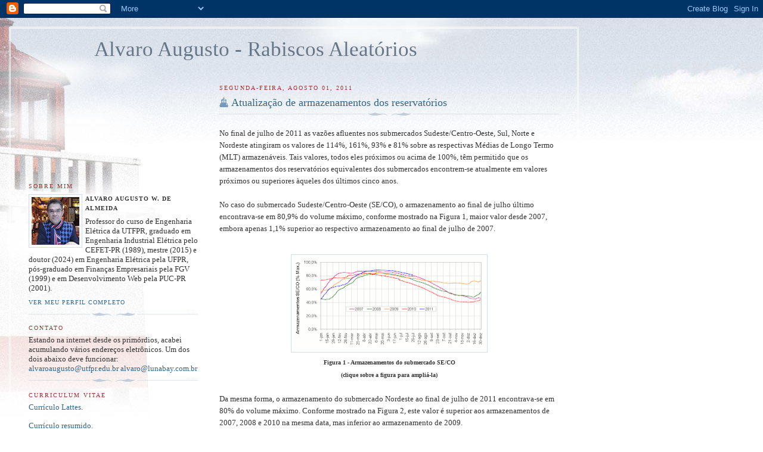

--- FILE ---
content_type: text/html; charset=UTF-8
request_url: https://alvaroaugusto.blogspot.com/2011/08/atualizacao-de-armazenamentos-dos.html
body_size: 20005
content:
<!DOCTYPE html>
<html xmlns='http://www.w3.org/1999/xhtml' xmlns:b='http://www.google.com/2005/gml/b' xmlns:data='http://www.google.com/2005/gml/data' xmlns:expr='http://www.google.com/2005/gml/expr'>
<head>
<link href='https://www.blogger.com/static/v1/widgets/2944754296-widget_css_bundle.css' rel='stylesheet' type='text/css'/>
<meta content='text/html; charset=UTF-8' http-equiv='Content-Type'/>
<meta content='blogger' name='generator'/>
<link href='https://alvaroaugusto.blogspot.com/favicon.ico' rel='icon' type='image/x-icon'/>
<link href='http://alvaroaugusto.blogspot.com/2011/08/atualizacao-de-armazenamentos-dos.html' rel='canonical'/>
<link rel="alternate" type="application/atom+xml" title="Alvaro Augusto - Rabiscos Aleatórios - Atom" href="https://alvaroaugusto.blogspot.com/feeds/posts/default" />
<link rel="alternate" type="application/rss+xml" title="Alvaro Augusto - Rabiscos Aleatórios - RSS" href="https://alvaroaugusto.blogspot.com/feeds/posts/default?alt=rss" />
<link rel="service.post" type="application/atom+xml" title="Alvaro Augusto - Rabiscos Aleatórios - Atom" href="https://www.blogger.com/feeds/15039918/posts/default" />

<link rel="alternate" type="application/atom+xml" title="Alvaro Augusto - Rabiscos Aleatórios - Atom" href="https://alvaroaugusto.blogspot.com/feeds/912729277896224711/comments/default" />
<!--Can't find substitution for tag [blog.ieCssRetrofitLinks]-->
<link href='https://blogger.googleusercontent.com/img/b/R29vZ2xl/AVvXsEj-3qApqic9chXc2duHoy8sv2mKIgN0taO0u2_hErsr5moMI4mlz_yyIZZutMRWSn8IRc9sNreVjKrIdoi-0FWyw47qRLMlaoIPtl5TtVLXkCHvnGX3PT8ik4SKO2sqvuI0FmQOrQ/s320/Armazenamentos_SECO_2007-2011.gif' rel='image_src'/>
<meta content='http://alvaroaugusto.blogspot.com/2011/08/atualizacao-de-armazenamentos-dos.html' property='og:url'/>
<meta content='Atualização de armazenamentos dos reservatórios' property='og:title'/>
<meta content='No final de julho de 2011 as vazões afluentes nos submercados Sudeste/Centro-Oeste, Sul, Norte e Nordeste atingiram os valores de 114%, 161%...' property='og:description'/>
<meta content='https://blogger.googleusercontent.com/img/b/R29vZ2xl/AVvXsEj-3qApqic9chXc2duHoy8sv2mKIgN0taO0u2_hErsr5moMI4mlz_yyIZZutMRWSn8IRc9sNreVjKrIdoi-0FWyw47qRLMlaoIPtl5TtVLXkCHvnGX3PT8ik4SKO2sqvuI0FmQOrQ/w1200-h630-p-k-no-nu/Armazenamentos_SECO_2007-2011.gif' property='og:image'/>
<title>Alvaro Augusto - Rabiscos Aleatórios: Atualização de armazenamentos dos reservatórios</title>
<style id='page-skin-1' type='text/css'><!--
/*
-----------------------------------------------
Blogger Template Style
Name:     Harbor
Date:     24 Feb 2004
Updated by: Blogger Team
----------------------------------------------- */
body {
background:#fff url("https://resources.blogblog.com/blogblog/data/harbor/rocks_left.jpg") no-repeat right bottom;
background-attachment:fixed;
margin:0;
padding:0;
font:x-small Georgia, Serif;
color:#333333;
font-size/* */:/**/small;
font-size: /**/small;
}
/* Commented Backslash Hack hides rule from IE5-Mac \*/
body {background-attachment:scroll;}
/* End IE5-Mac hack */
a:link {
color:#336688;
text-decoration:none;
}
a:visited {
color:#764;
text-decoration:none;
}
a:hover {
color:#993333;
text-decoration:underline;
}
a img {
border-width:0;
}
/* Page Structure
----------------------------------------------- */
#wrap {
background:url("https://resources.blogblog.com/blogblog/data/harbor/sky_left.jpg") repeat-x;
min-width:740px;
margin:0;
padding:0;
text-align:left;
font: normal normal 100% Georgia,Serif;
}
#wrap2 {
background:url("https://resources.blogblog.com/blogblog/data/harbor/lighthouse_left.jpg") no-repeat left  0px;
}
#wrap3 {
background:url("https://resources.blogblog.com/blogblog/data/harbor/cloud_left.jpg") no-repeat right 75px;
}
#wrap4 {
background:url("https://resources.blogblog.com/blogblog/data/harbor/center_cloud_left.jpg") no-repeat 50% 0px;
padding:15px;
width:100%;
width/* */:/**/auto;
width: /**/auto;
}
#outer-wrapper {
max-width:890px;
padding: 0 30px 50px;
width:100%;
width/* */:/**/auto;
width: /**/auto;
}
html>body #outer-wrapper {
border:3px double #fff;
}
#main-wrapper {
width:64%;
float:right;
word-wrap: break-word; /* fix for long text breaking sidebar float in IE */
overflow: hidden;     /* fix for long non-text content breaking IE sidebar float */
}
#main {
margin:0;
padding:0;
}
#sidebar-wrapper {
width:32%;
float:left;
word-wrap: break-word; /* fix for long text breaking sidebar float in IE */
overflow: hidden;     /* fix for long non-text content breaking IE sidebar float */
}
#sidebar {
margin:0;
padding-top: 170px;
}
/** Page structure tweaks for layout editor wireframe */
body#layout #outer-wrapper,
body#layout #sidebar,
body#layout #wrap4,
body#layout #header {
margin-top: 0;
margin-bottom: 0;
padding: 0;
}
body#layout #sidebar-wrapper {
width: 180px;
margin-left: 0;
}
body#layout #wrap4, body#layout #outer-wrapper {
width: 650px;
}
/* Header
----------------------------------------------- */
#header {
padding-top:15px;
padding-right:0;
padding-bottom:10px;
padding-left:110px;
position: relative;
}
.Header h1 {
margin:0 0 .25em;
color:#667788;
font: normal normal 270% Georgia, Serif;
}
.Header h1 a {
color:#667788;
text-decoration:none;
}
.Header .description {
margin:0;
max-width:700px;
line-height:1.8em;
text-transform:uppercase;
letter-spacing:.2em;
color:#667788;
font: normal normal 75% Georgia, Serif;
}
/* Headings
----------------------------------------------- */
h2 {
margin:1.5em 0 .75em;
line-height: 1.4em;
font: normal normal 78% Georgia, Serif;
text-transform:uppercase;
letter-spacing:.2em;
color:#993333;
}
/* Posts
----------------------------------------------- */
h2.date-header {
margin:2em 0 .5em;
color: #993333;
font: normal normal 78% Georgia, Serif;
}
.post {
margin:.5em 0 1.5em;
}
.post h3 {
margin:.25em 0 0;
padding:0 0 4px;
font-size:140%;
font-weight:normal;
line-height:1.4em;
}
.post h3 a, .post h3 strong {
background:url("https://resources.blogblog.com/blogblog/data/harbor/icon_lighthouse.gif") no-repeat left .15em;
display:block;
padding-left:20px;
text-decoration:none;
color:#336688;
font-weight:normal;
}
.post h3 strong {
background-image:url("https://resources.blogblog.com/blogblog/data/harbor/icon_lighthouse2.gif");
color:#000;
}
.post h3 a:hover {
color:#993333;
}
.post-body {
background:url("https://resources.blogblog.com/blogblog/data/harbor/divider.gif") no-repeat center top;
padding-top:12px;
margin:0 0 .75em;
line-height:1.6em;
}
.post-body blockquote {
line-height:1.3em;
}
.post-footer {
color:#999;
text-transform:uppercase;
letter-spacing:.1em;
font-size: 78%;
line-height: 1.4em;
}
.comment-link {
margin-left:.4em;
}
.post-footer .post-timestamp,
.post-footer .post-author {
color:#666;
}
.comment-link strong {
font-size:130%;
}
.comment-link {
margin-left:.4em;
}
.post img, table.tr-caption-container {
padding:4px;
border:1px solid #cde;
}
.tr-caption-container img {
border: none;
padding: 0;
}
/* Comments
----------------------------------------------- */
#comments {
background:url("https://resources.blogblog.com/blogblog/data/harbor/divider.gif") no-repeat center top;
padding:15px 0 0;
}
#comments h4 {
margin:1em 0;
font-weight: bold;
line-height: 1.6em;
text-transform:uppercase;
letter-spacing:.2em;
color: #993333;
font: bold 78% Georgia Serif;
}
#comments h4 strong {
font-size:130%;
}
#comments-block {
margin:1em 0 1.5em;
line-height:1.4em;
}
#comments-block dt {
margin:.5em 0;
}
#comments-block dd {
margin:.25em 20px 0;
}
#comments-block dd.comment-timestamp {
margin:-.25em 20px 1.5em;
line-height: 1.4em;
text-transform:uppercase;
letter-spacing:.1em;
}
#comments-block dd p {
margin:0 0 .75em;
}
.deleted-comment {
font-style:italic;
color:gray;
}
.feed-links {
clear: both;
line-height: 2.5em;
}
#blog-pager-newer-link {
float: left;
}
#blog-pager-older-link {
float: right;
}
#blog-pager {
text-align: center;
}
.comment-footer {
font: 78%/1.4em Georgia , Serif;
}
/* Sidebar Content
----------------------------------------------- */
.sidebar .widget, .main .widget {
background:url("https://resources.blogblog.com/blogblog/data/harbor/divider.gif") no-repeat center bottom;
margin:0 0 15px;
padding:0 0 15px;
}
.main .Blog {
background-image: none;
}
.sidebar ul {
list-style:none;
margin-left: 0;
}
.sidebar li {
margin:0;
padding-top:0;
padding-right:0;
padding-bottom:.25em;
padding-left:15px;
text-indent:-15px;
line-height:1.5em;
}
.sidebar p {
color:#666;
line-height:1.5em;
}
/* Profile
----------------------------------------------- */
.profile-datablock {
margin:.5em 0 .5em;
}
.profile-data {
margin:0;
font: normal normal 78% Georgia, Serif;
font-weight: bold;
line-height: 1.6em;
text-transform:uppercase;
letter-spacing:.1em;
}
.profile-img {
float: left;
margin-top: 0;
margin-right: 5px;
margin-bottom: 5px;
margin-left: 0;
padding: 4px;
border: 1px solid #cde;
}
.profile-textblock {
margin:.5em 0 .5em;
}
.profile-link {
font:78%/1.4em Georgia,Serif;
text-transform:uppercase;
letter-spacing:.1em;
}
/* Footer
----------------------------------------------- */
#footer-wrapper {
clear:both;
padding-top:15px;
padding-right:30px;
padding-bottom:0;
padding-left:50px;
text-align: center;
}
#footer .widget {
background:url("https://resources.blogblog.com/blogblog/data/harbor/divider.gif") no-repeat center top;
margin:0;
padding-top:15px;
line-height: 1.6em;
text-transform:uppercase;
letter-spacing:.1em;
}

--></style>
<link href='https://www.blogger.com/dyn-css/authorization.css?targetBlogID=15039918&amp;zx=9474a5b3-53f3-4108-b264-0d46b9e39ac4' media='none' onload='if(media!=&#39;all&#39;)media=&#39;all&#39;' rel='stylesheet'/><noscript><link href='https://www.blogger.com/dyn-css/authorization.css?targetBlogID=15039918&amp;zx=9474a5b3-53f3-4108-b264-0d46b9e39ac4' rel='stylesheet'/></noscript>
<meta name='google-adsense-platform-account' content='ca-host-pub-1556223355139109'/>
<meta name='google-adsense-platform-domain' content='blogspot.com'/>

<!-- data-ad-client=ca-pub-3349570392259873 -->

<link rel="stylesheet" href="https://fonts.googleapis.com/css2?display=swap&family=Calibri"></head>
<body>
<div class='navbar section' id='navbar'><div class='widget Navbar' data-version='1' id='Navbar1'><script type="text/javascript">
    function setAttributeOnload(object, attribute, val) {
      if(window.addEventListener) {
        window.addEventListener('load',
          function(){ object[attribute] = val; }, false);
      } else {
        window.attachEvent('onload', function(){ object[attribute] = val; });
      }
    }
  </script>
<div id="navbar-iframe-container"></div>
<script type="text/javascript" src="https://apis.google.com/js/platform.js"></script>
<script type="text/javascript">
      gapi.load("gapi.iframes:gapi.iframes.style.bubble", function() {
        if (gapi.iframes && gapi.iframes.getContext) {
          gapi.iframes.getContext().openChild({
              url: 'https://www.blogger.com/navbar/15039918?po\x3d912729277896224711\x26origin\x3dhttps://alvaroaugusto.blogspot.com',
              where: document.getElementById("navbar-iframe-container"),
              id: "navbar-iframe"
          });
        }
      });
    </script><script type="text/javascript">
(function() {
var script = document.createElement('script');
script.type = 'text/javascript';
script.src = '//pagead2.googlesyndication.com/pagead/js/google_top_exp.js';
var head = document.getElementsByTagName('head')[0];
if (head) {
head.appendChild(script);
}})();
</script>
</div></div>
<div id='wrap'><div id='wrap2'><div id='wrap3'><div id='wrap4'>
<div id='outer-wrapper'>
<div class='header section' id='header'><div class='widget Header' data-version='1' id='Header1'>
<div id='header-inner'>
<div class='titlewrapper'>
<h1 class='title'>
<a href='https://alvaroaugusto.blogspot.com/'>
Alvaro Augusto - Rabiscos Aleatórios
</a>
</h1>
</div>
<div class='descriptionwrapper'>
<p class='description'><span>
</span></p>
</div>
</div>
</div></div>
<div id='crosscol-wrapper' style='text-align:center'>
<div class='crosscol no-items section' id='crosscol'></div>
</div>
<div id='main-wrapper'>
<div class='main section' id='main'><div class='widget Blog' data-version='1' id='Blog1'>
<div class='blog-posts hfeed'>

          <div class="date-outer">
        
<h2 class='date-header'><span>segunda-feira, agosto 01, 2011</span></h2>

          <div class="date-posts">
        
<div class='post-outer'>
<div class='post'>
<a name='912729277896224711'></a>
<h3 class='post-title'>
<a href='https://alvaroaugusto.blogspot.com/2011/08/atualizacao-de-armazenamentos-dos.html'>Atualização de armazenamentos dos reservatórios</a>
</h3>
<div class='post-header-line-1'></div>
<div class='post-body'>
<p>No final de julho de 2011 as vazões afluentes nos submercados Sudeste/Centro-Oeste, Sul, Norte e Nordeste atingiram os valores de 114%, 161%, 93% e 81% sobre as respectivas Médias de Longo Termo (MLT) armazenáveis. Tais valores, todos eles próximos ou acima de 100%, têm permitido que os armazenamentos dos reservatórios equivalentes dos submercados encontrem-se atualmente em valores próximos ou superiores àqueles dos últimos cinco anos.<br />
<br />
No caso do submercado Sudeste/Centro-Oeste (SE/CO), o armazenamento ao final de julho último encontrava-se em 80,9% do volume máximo, conforme mostrado na Figura 1, maior valor desde 2007, embora apenas 1,1% superior ao respectivo armazenamento ao final de julho de 2007.<br />
<br />
<div class="separator" style="clear: both; text-align: center;"><a href="https://blogger.googleusercontent.com/img/b/R29vZ2xl/AVvXsEj-3qApqic9chXc2duHoy8sv2mKIgN0taO0u2_hErsr5moMI4mlz_yyIZZutMRWSn8IRc9sNreVjKrIdoi-0FWyw47qRLMlaoIPtl5TtVLXkCHvnGX3PT8ik4SKO2sqvuI0FmQOrQ/s1600/Armazenamentos_SECO_2007-2011.gif" imageanchor="1" style="margin-left: 1em; margin-right: 1em;"><img border="0" height="155" src="https://blogger.googleusercontent.com/img/b/R29vZ2xl/AVvXsEj-3qApqic9chXc2duHoy8sv2mKIgN0taO0u2_hErsr5moMI4mlz_yyIZZutMRWSn8IRc9sNreVjKrIdoi-0FWyw47qRLMlaoIPtl5TtVLXkCHvnGX3PT8ik4SKO2sqvuI0FmQOrQ/s320/Armazenamentos_SECO_2007-2011.gif" width="320" /></a></div><div style="text-align: center;"><b><span class="Apple-style-span" style="font-size: x-small;">Figura 1 - Armazenamentos do submercado SE/CO<br />
(clique sobre a figura para ampliá-la)</span></b></div><br />
Da mesma forma, o armazenamento do submercado Nordeste ao final de julho de 2011 encontrava-se em 80% do volume máximo. Conforme mostrado na Figura 2, este valor é superior aos armazenamentos de 2007, 2008 e 2010 na mesma data, mas inferior ao armazenamento de 2009.<br />
<br />
<div class="separator" style="clear: both; text-align: center;"><a href="https://blogger.googleusercontent.com/img/b/R29vZ2xl/AVvXsEixVT7jbQjD3QLD52LylRpZIXhZInqnyXtlaFv7gPz4QHBbDC4OCfsS_G12-WXPugQ0SDTS_VXLtwuWsEeNYh2LzSQAsAaDhvQEWf48A0Ro87ZAVcPEtiDSUavPvvjI6Ub9ZMUAGA/s1600/Armazenamentos_NE_2007-2011.gif" imageanchor="1" style="margin-left: 1em; margin-right: 1em;"><img border="0" height="155" src="https://blogger.googleusercontent.com/img/b/R29vZ2xl/AVvXsEixVT7jbQjD3QLD52LylRpZIXhZInqnyXtlaFv7gPz4QHBbDC4OCfsS_G12-WXPugQ0SDTS_VXLtwuWsEeNYh2LzSQAsAaDhvQEWf48A0Ro87ZAVcPEtiDSUavPvvjI6Ub9ZMUAGA/s320/Armazenamentos_NE_2007-2011.gif" width="320" /></a></div><div style="text-align: center;"><b><span class="Apple-style-span" style="font-size: x-small;">Figura 2 - Armazenamentos do submercado Nordeste</span></b><br />
<b><span class="Apple-style-span" style="font-size: x-small;">(clique sobre a figura para ampliá-la)</span></b></div><br />
Ao final de julho último o armazenamento do submercado Norte encontrava-se em 89,6% do volume máximo, superior aos armazenamentos dos últimos cinco anos, conforme mostra a Figura 3.<br />
<br />
<div class="separator" style="clear: both; text-align: center;"><a href="https://blogger.googleusercontent.com/img/b/R29vZ2xl/AVvXsEhATZBKk4XhlpQ80hjd8UQP264z1cQ9a53sieXGDEZwa-p-smL5j6Zt0hlw6cDLQJd7zhLDEeYRpMfr656p9YomtJPEZK7yFIlX3TfOH9CZU-Mxo8hSzkQ2Gl8TXIOaqAEvoMw4EQ/s1600/Armazenamentos_N_2007-2011.gif" imageanchor="1" style="margin-left: 1em; margin-right: 1em;"><img border="0" height="155" src="https://blogger.googleusercontent.com/img/b/R29vZ2xl/AVvXsEhATZBKk4XhlpQ80hjd8UQP264z1cQ9a53sieXGDEZwa-p-smL5j6Zt0hlw6cDLQJd7zhLDEeYRpMfr656p9YomtJPEZK7yFIlX3TfOH9CZU-Mxo8hSzkQ2Gl8TXIOaqAEvoMw4EQ/s320/Armazenamentos_N_2007-2011.gif" width="320" /></a></div><div style="text-align: center;"><b><span class="Apple-style-span" style="font-size: x-small;">Figura 3 - Armazenamentos do submercado Norte</span></b><br />
<b><span class="Apple-style-span" style="font-size: x-small;">(clique sobre a figura para ampliá-la)</span></b></div><br />
O armazenamento total do submercado Sul, ao final de julho, encontrava-se em 94% do volume total, como mostrado na Figura 4, e tem sido bastante oscilatório, como é característica deste submercado. A grande oscilação do armazenamento do Sul não é em geral preocupante, pois o Sul é pouco representativo no total. Por exemplo, em termos das médias de 2011, de janeiro até o momento, o armazenamento do Sul representa apenas 7,1% e o Norte representa 4,8% do total. Os reservatórios mais preocupantes são, assim, o SE/CO, com 70,4%, e o Nordeste, com 17,7% do total.<br />
<br />
<div class="separator" style="clear: both; text-align: center;"><a href="https://blogger.googleusercontent.com/img/b/R29vZ2xl/AVvXsEg5zI8VD8eDt2EZ4THl7XNXxOOU9_jJ5vlhgd8SP4jPqTOzINAJO4ODasqLChghUOqgy9vWCHeFEjIpKrgaU3BNkKA6Z_7_ly9J5fThIFX2Ad3qVgldlub24RbGx3bkB3F962IIfw/s1600/Armazenamentos_Sul_2007-2011.gif" imageanchor="1" style="margin-left: 1em; margin-right: 1em;"><img border="0" height="155" src="https://blogger.googleusercontent.com/img/b/R29vZ2xl/AVvXsEg5zI8VD8eDt2EZ4THl7XNXxOOU9_jJ5vlhgd8SP4jPqTOzINAJO4ODasqLChghUOqgy9vWCHeFEjIpKrgaU3BNkKA6Z_7_ly9J5fThIFX2Ad3qVgldlub24RbGx3bkB3F962IIfw/s320/Armazenamentos_Sul_2007-2011.gif" width="320" /></a></div><div style="text-align: center;"><b><span class="Apple-style-span" style="font-size: x-small;">Figura 4 - Armazenamentos do submercado Sul</span></b><br />
<b><span class="Apple-style-span" style="font-size: x-small;">(clique sobre a figura para ampliá-la)</span></b></div><br />
Os valores atuais de vazões e armazenamentos têm permitido PLDs abaixo de R$ 40/MWh desde meados de março último. Na primeira semana de agosto, por exemplo, os valores médios dos PLDs para os submercados Sudeste/Centro-Oeste, Sul, Norte e Nordeste fecharam, respectivamente, em R$ 17,40/MWh, R$ 15,49/MWh, R$ 17,50/MWh e R$ 17,50/MWh. Para fins de comparação, os respectivos PLDs na primeira semana de agosto do ano anterior haviam fechado em R$ 106,51/MWh, R$ 106,51/MWh, R$ 106,7/MWh e R$ 106,7/MWh, mais de 500% acima dos valores atuais.<br />
<br />
O atual cenário de tranquilidade poderá ser alterado pela revisão das Curvas de Aversão ao Risco (CARs) das regiões Nordeste e Sudeste, solicitado pelo ONS [1] em função do atraso da entrada em operação de várias usinas termelétricas. A revisão, caso ocorra (a audiência pública na ANEEL foi suspensa) deverá aumentar o nível mínimo de armazenamento do reservatório de ambas as regiões. Caso tal nível seja atingido, as termelétricas disponíveis deverão ser despachadas fora da ordem de mérito, causando grande impacto no Encargo de Serviço do Sistema (ESS) e algum impacto no PLD.<br />
<br />
<div><span class="Apple-style-span" style="font-size: x-small;">[1] ONS. Revisão da Curva Bianual de Aversão ao Risco para as Regiões Nordeste e Sudeste - Biênio 2011/2012. Disponíveis em &lt;</span><span class="Apple-style-span" style="font-size: x-small;"><a href="http://bit.ly/qD221e">http://bit.ly/qD221e</a></span><span class="Apple-style-span" style="font-size: x-small;">&gt; e &lt;</span><span class="Apple-style-span" style="font-size: x-small;"><a href="http://bit.ly/ofkyrA">http://bit.ly/ofkyrA</a></span><span class="Apple-style-span" style="font-size: x-small;">&gt;.</span></div></p>
<div style='clear: both;'></div>
</div>
<div class='post-footer'>
<p class='post-footer-line post-footer-line-1'><span class='post-author'>
</span>
<span class='post-timestamp'>
</span>
<span class='post-comment-link'>
</span>
<span class='post-icons'>
<span class='item-action'>
<a href='https://www.blogger.com/email-post/15039918/912729277896224711' title='Enviar esta postagem'>
<span class='email-post-icon'>&#160;</span>
</a>
</span>
<span class='item-control blog-admin pid-1371303593'>
<a href='https://www.blogger.com/post-edit.g?blogID=15039918&postID=912729277896224711&from=pencil' title='Editar post'>
<img alt='' class='icon-action' height='18' src='https://resources.blogblog.com/img/icon18_edit_allbkg.gif' width='18'/>
</a>
</span>
</span>
</p>
<p class='post-footer-line post-footer-line-2'><span class='post-labels'>
Marcadores:
<a href='https://alvaroaugusto.blogspot.com/search/label/aflu%C3%AAncias' rel='tag'>afluências</a>,
<a href='https://alvaroaugusto.blogspot.com/search/label/armazenamentos' rel='tag'>armazenamentos</a>,
<a href='https://alvaroaugusto.blogspot.com/search/label/CARagan' rel='tag'>CARagan</a>,
<a href='https://alvaroaugusto.blogspot.com/search/label/vaz%C3%B5es' rel='tag'>vazões</a>
</span>
</p>
<p class='post-footer-line post-footer-line-3'></p>
</div>
</div>
<div class='comments' id='comments'>
<a name='comments'></a>
<h4>Nenhum comentário:</h4>
<div id='Blog1_comments-block-wrapper'>
<dl class='avatar-comment-indent' id='comments-block'>
</dl>
</div>
<p class='comment-footer'>
<div class='comment-form'>
<a name='comment-form'></a>
<h4 id='comment-post-message'>Postar um comentário</h4>
<p>
</p>
<a href='https://www.blogger.com/comment/frame/15039918?po=912729277896224711&hl=pt-BR&saa=85391&origin=https://alvaroaugusto.blogspot.com' id='comment-editor-src'></a>
<iframe allowtransparency='true' class='blogger-iframe-colorize blogger-comment-from-post' frameborder='0' height='410px' id='comment-editor' name='comment-editor' src='' width='100%'></iframe>
<script src='https://www.blogger.com/static/v1/jsbin/2830521187-comment_from_post_iframe.js' type='text/javascript'></script>
<script type='text/javascript'>
      BLOG_CMT_createIframe('https://www.blogger.com/rpc_relay.html');
    </script>
</div>
</p>
</div>
</div>

        </div></div>
      
</div>
<div class='blog-pager' id='blog-pager'>
<span id='blog-pager-newer-link'>
<a class='blog-pager-newer-link' href='https://alvaroaugusto.blogspot.com/2011/08/agenda-cultural-miguel-nicolelis-na.html' id='Blog1_blog-pager-newer-link' title='Postagem mais recente'>Postagem mais recente</a>
</span>
<span id='blog-pager-older-link'>
<a class='blog-pager-older-link' href='https://alvaroaugusto.blogspot.com/2011/07/discurso-de-formatura-29072011.html' id='Blog1_blog-pager-older-link' title='Postagem mais antiga'>Postagem mais antiga</a>
</span>
<a class='home-link' href='https://alvaroaugusto.blogspot.com/'>Página inicial</a>
</div>
<div class='clear'></div>
<div class='post-feeds'>
<div class='feed-links'>
Assinar:
<a class='feed-link' href='https://alvaroaugusto.blogspot.com/feeds/912729277896224711/comments/default' target='_blank' type='application/atom+xml'>Postar comentários (Atom)</a>
</div>
</div>
</div></div>
</div>
<div id='sidebar-wrapper'>
<div class='sidebar section' id='sidebar'><div class='widget Profile' data-version='1' id='Profile1'>
<h2>Sobre mim</h2>
<div class='widget-content'>
<a href='https://www.blogger.com/profile/03822448074501650391'><img alt='Minha foto' class='profile-img' height='80' src='//blogger.googleusercontent.com/img/b/R29vZ2xl/AVvXsEj-TajYJD3QYGzY9b-l3aEN05dvs2lgZ1Ro_YDq6Z8n49eSzmsKsPUqALHsXz286rYXlhPS4erk4crTFiWRyjUJDWXyULVbzE6rh4eVlCv6gHPeKEp7LhnrKrCl_6okyQ/s113/alvaro+at+London.jpg' width='80'/></a>
<dl class='profile-datablock'>
<dt class='profile-data'>Alvaro Augusto W. de Almeida</dt>
<dd class='profile-textblock'>Professor do curso de Engenharia Elétrica da UTFPR, graduado em Engenharia Industrial Elétrica pelo CEFET-PR (1989), mestre (2015) e doutor (2024) em Engenharia Elétrica pela UFPR, pós-graduado em Finanças Empresariais pela FGV (1999) e em Desenvolvimento Web pela PUC-PR (2001). </dd>
</dl>
<a class='profile-link' href='https://www.blogger.com/profile/03822448074501650391'>Ver meu perfil completo</a>
<div class='clear'></div>
</div>
</div><div class='widget HTML' data-version='1' id='HTML1'>
<h2 class='title'>Contato</h2>
<div class='widget-content'>
Estando na internet desde os primórdios, acabei acumulando vários endereços eletrônicos. Um dos dois abaixo deve funcionar:
<a href="mailto:alvaroaugusto@utfpr.edu.br">alvaroaugusto@utfpr.edu.br</a>
<a href="mailto:alvaro@lunabay.com.br">alvaro@lunabay.com.br</a>
</div>
<div class='clear'></div>
</div><div class='widget HTML' data-version='1' id='HTML6'>
<h2 class='title'>Curriculum Vitae</h2>
<div class='widget-content'>
<a href="http://buscatextual.cnpq.br/buscatextual/visualizacv.do?id=K4732075A6" target="_blank">Currículo Lattes</a>.
<p>

<a href="http://lunabay.com.br/alvaug/CV_AAWA_2016.2.pdf" target="_blank">Currículo resumido</a>.</p>
</div>
<div class='clear'></div>
</div><div class='widget Text' data-version='1' id='Text1'>
<h2 class='title'>Disclaimer</h2>
<div class='widget-content'>
As opiniões expressas neste blog são exclusivamente minhas.<br />
</div>
<div class='clear'></div>
</div><div class='widget TextList' data-version='1' id='TextList1'>
<h2>Alguns dos livros que li</h2>
<div class='widget-content'>
<ul>
<li>Abdus Salam, Werner Heisenberg, Paul A. M. Dirac, "A unificação das forças fundamentais"</li>
<li>Abraham Pais, "Sutil é o Senhor - vida e pensamento de Albert Einstein"</li>
<li>Adonai S. Sant'Anna, "O que é um axioma?"</li>
<li> Adrian Desmond e James Moore, "Darwin, a vida de um evolucionista atormentado"</li>
<li>Alan H. Guth, "O Universo inflacionário"</li>
<li>Albert Einstein e Leopold Infeld, "A evolução da física"</li>
<li>Albert Einstein, "Dos meus últimos anos"</li>
<li>Albert Einstein, "Notas autobiográficas"</li>
<li>Aldous Huxley, "Admirável mundo novo"</li>
<li>Alexandre Assaf Neto, "Matemática financeira e suas aplicações"</li>
<li>Alvin Toffler, "The third wave"</li>
<li>Antoine de Saint-Exupéry, "O Pequeno Príncipe"</li>
<li>António Damásio, "O erro de Descartes: emoção, razão e o cérebro humano"</li>
<li>Antonio Dias Leite, "A Energia do Brasil"</li>
<li>Antônio Galvão Novaes, "Vale a pena ser Engenheiro?"</li>
<li>Arie de Geus, "The living company"</li>
<li>Armin Hermann, "Werner Heisenberg"</li>
<li>Arthur C. Clarke, "2010: Uma odisseia no espaço 2"</li>
<li>Arthur C. Clarke, "2061: Uma odisseia no espaço 3"</li>
<li>Arthur C. Clarke, "3001: a odisséia final"</li>
<li>Arthur C. Clarke, "A cidade e as estrelas"</li>
<li>Arthur C. Clarke, "Areias de Marte"</li>
<li>Arthur C. Clarke, "As fontes do paraíso"</li>
<li>Arthur C. Clarke, "Canções da Terra distante"</li>
<li>Arthur C. Clarke, "Cradle"</li>
<li>Arthur C. Clarke, "Encontro com Rama"</li>
<li>Arthur C. Clarke, "O enigma de Rama"</li>
<li>Arthur C. Clarke, "O fantasma das grandes banquisas"</li>
<li>Arthur C. Clarke, "O fim da Infância"</li>
<li>Arthur C. Clarke, "O jardim de Rama"</li>
<li>Arthur C. Clarke, "O outro lado do céu"</li>
<li>Arthur C. Clarke, "Rama revealed"</li>
<li>Arthur C. Clarke, "Tales from planet Earth"</li>
<li>Arthur C. Clarke, "Terra Imperial"</li>
<li>Arthur C. Clarke, "Um dia na vida do século XXI"</li>
<li>Barry Parker, "O sonho de Einstein"</li>
<li>Bassalo e Caruso, "Dirac"</li>
<li>Belmiro Wolski, "Crônicas e outras bobagens"</li>
<li>Bernard Lovell, "A emergência da cosmologia"</li>
<li>Bertrand Russell, "Ensaios céticos"</li>
<li>Brian Greene, "O Universo elegante"</li>
<li>Bryan Magee, "As idéias de Popper"</li>
<li>Carl Jung, "O homem e seus símbolos"</li>
<li>Carl Sagan et.al., "Murmúrios da Terra - o disco interestelar da Voyager"</li>
<li>Carl Sagan, "Contato"</li>
<li>Carl Sagan, "O mundo assombrado pelos demônios"</li>
<li>Carl Sagan, "O romance da ciência"</li>
<li>Carl Sagan, "Os dragões do Éden"</li>
<li>Carl Sagan, "Pálido ponto azul - uma visão do futuro da humanidade no espaço"</li>
<li>Carl Sagan, "Variedades da experiência científica - uma visão pessoal da busca por Deus"</li>
<li>Carlos Daniel Coradi, "O comportamento humano em administração de empresas"</li>
<li>Carlos Eduardo Novaes, "O caos nosso de cada dia"</li>
<li>Carlos Eduardo Novaes, "O estripador de Laranjeiras"</li>
<li>Carlos Eduardo Novaes, "O quiabo comunista"</li>
<li>Charles Berlitz, "As línguas do mundo"</li>
<li>Charles Sheffield, "Maré de verão"</li>
<li>Cláudio Moreno, "O prazer das palavras - um olhar bem-humorado sobre a língua portuguesa"</li>
<li>Clemente Nobrega, "A cência da gestão - marketing, inovação, estratégia"</li>
<li>Clemente Nobrega, "Antropomarketing"</li>
<li>Clemente Nobrega, "Em busca da empresa quântica"</li>
<li>Clemente Nobrega, "O glorioso acidente"</li>
<li>Clemente Nobrega, "Supermentes - do Big Bang à era digital"</li>
<li>Colin Wilson, "Vampiros do espaço"</li>
<li>Daniel Bezerra e Carlos Orsi, "Pura picaretagem"</li>
<li>Darcy Ribeiro, "O povo brasileiro"</li>
<li>David Bodanis, "Einstein - biografia de um gênio imperfeito"</li>
<li>David Menezes Lobato, "Administração estratégica"</li>
<li>David Ruelle, "Acaso e caos"</li>
<li>Décio Krause, "Introdução aos fundamentos axiomáticos da ciência"</li>
<li>Dennis Overbye, "Corações solitários do Cosmo: a busca científica do segredo do Universo"</li>
<li>Deodato Ferreira Leite, "Francisco, cantor da paz e da alegria"</li>
<li>Desmond Morris, "O macaco nu"</li>
<li>Douglas Adams, "A vida, o Universo e tudo mais"</li>
<li>Douglas Adams, "Até mais, e obrigado pelos peixes!"</li>
<li>Douglas Adams, "O guia do mochileiro das galáxias"</li>
<li>Douglas Adams, "O restaurante no fim do Universo"</li>
<li>Douglas Adams, "Praticamente inofensiva"</li>
<li>Eduardo Gianneti, "Auto-engano"</li>
<li>Eduardo Mascarenhas, "Emoções no divã de Eduardo Mascarenhas"</li>
<li>Elizabeth Gilbert, "Eat Pray Love"</li>
<li>Emílio Segrè, "Dos raios X aos quarks - físicos modernos e suas descobertas"</li>
<li>Erich Von Danichen, "Eram os deuses astronautas?" </li>
<li>Érico Veríssimo, "As aventuras de Tibicuera"</li>
<li>Érico Veríssimo, "Noite"</li>
<li>Érico Veríssimo, "Um certo Capitão Rodrigo"</li>
<li>Erwin Schrödinger, "O que é vida ? - com mente e matéria e fragmentos autobiográficos"</li>
<li>Fabrício Muller, "Rua Paraíba"</li>
<li>Fabricio Muller, "Um amor como nenhum outro"</li>
<li>Fernando Sabino, "Martini seco"</li>
<li>Fernando Sabino, "O grande mentecapto"</li>
<li>Françoise Giraud, "Marie Curie"</li>
<li>Frank Herbert e Brian Herbert, "O homem de dois mundos"</li>
<li>Frank Herbert, "Duna"</li>
<li>Franz Kafka, "A metamorfose"</li>
<li>Frederico Firmo de Souza Cruz, "Faraday e Maxwell - luz sobre os campos"</li>
<li>Frida Moscovici, "Renascença organizacional"</li>
<li>Fritz Leiber, "Os cérebros prateados"</li>
<li>G. Schroreder, "Ficção científica"</li>
<li>Geoffrey Stokes, "The Beatles"</li>
<li>Globo Livros, "O Livro da Ciência"</li>
<li>Globo Livros, "O Livro da Economia"</li>
<li>Globo Livros, "O Livro da Política"</li>
<li>Globo Livros, "O Livro da Psicologia"</li>
<li>Globo Livros, "O Livro da Religião"</li>
<li>Globo Livros, "O Livro da Sociologia"</li>
<li>Gore Vidal, "A cidade e o pilar"</li>
<li>Gore Vidal, "Ao vivo do Calvário"</li>
<li>Gore Vidal, "Criação"</li>
<li>Gore Vidal, "Juliano"</li>
<li>Gore Vidal, "Messias"</li>
<li>Gore Vidal, "Myron"</li>
<li>Gore Vidal, "Sonhando a guerra"</li>
<li>Hans C. Ohanian, "Einstein's mistakes: the human failings of genius"</li>
<li>Hans Ruesch, "No país das sombras longas"</li>
<li>Harvey Brown, "Albert Einstein - um simples homem de visão"</li>
<li>Harvey Mackay, "Cave o poço antes de sentir sede"</li>
<li>Helen Dukas e Banesh Hoffmann, "Albert Einsten - o lado humano"</li>
<li>Hunter Davis, "As letras dos Beatles: a histórias por trás das canções"</li>
<li>Ian Stewart, "Será que Deus joga dados? - A nova matemática do caos"</li>
<li>Ilan Gleiser, "Caos e complexidade"</li>
<li>Isaac Asimov, "827 Era Galáctica"</li>
<li>Isaac Asimov, "Alpha Centauri"</li>
<li>Isaac Asimov, "Antologia 1"</li>
<li>Isaac Asimov, "Antologia 2"</li>
<li>Isaac Asimov, "As cavernas de Marte"</li>
<li>Isaac Asimov, "Coma e emagreça com ficção científica"</li>
<li>Isaac Asimov, "Crônicas da Fundação"</li>
<li>Isaac Asimov, "Enigmas dos viúvos negros"</li>
<li>Isaac Asimov, "Eu, Robô"</li>
<li>Isaac Asimov, "Fim da Eternidade, O"</li>
<li>Isaac Asimov, "Fundação - trilogia"</li>
<li>Isaac Asimov, "Fundação e Terra"</li>
<li>Isaac Asimov, "Nemesis"</li>
<li>Isaac Asimov, "No mundo da ficção científica"</li>
<li>Isaac Asimov, "Nós, Robôs"</li>
<li>Isaac Asimov, "O cair da noite"</li>
<li>Isaac Asimov, "O código genético"</li>
<li>Isaac Asimov, "O colapso do Universo"</li>
<li>Isaac Asimov, "O despertar dos deuses"</li>
<li>Isaac Asimov, "O início e o fim"</li>
<li>Isaac Asimov, "Os robôs e o Império"</li>
<li>Isaac Asimov, "Prelúdio da Fundação"</li>
<li>Isaac Asimov, "Robot visions"</li>
<li>Isaac Asimov, "The Asimov chronicles: Fifty years of Isaac Asimov"</li>
<li>Isaac Asimov, "The naked Sun"</li>
<li>Isaac Asimov, "The robots of dawn"</li>
<li>Isaac Asimov, "Viagem fantástica II"</li>
<li>Isaías Golgher, O Universo físico e humano de Albert Einstein"</li>
<li>Ivar Ekeland, "O cálculo e o imprevisto"</li>
<li>Jack Vance, "Planeta duplo"</li>
<li>Jacqueline Susan, "Yargo"</li>
<li>Jagdish Sheth e Andrew Sobel, "Clientes para toda a vida"</li>
<li>James Blish, "250 séculos após"</li>
<li>James Gleick, "Caos - a criação de uma nova ciência"</li>
<li>James Gleick, "Feynman - a natureza do gênio"</li>
<li>Jane Hawking, "A teoria de tudo"</li>
<li>Janet Lowe, "Warren Buffett - dicas e pensamentos do maior investidor do mundo"</li>
<li>Janus Korczak, "Quando eu voltar a ser criança"</li>
<li>Jay Parini, "A arte de ensinar"</li>
<li>Jayme de Mariz Maia, "Economia internacional e comércio exterior"</li>
<li>Jean Gimpel, "Revolução Industrial da Idade Média"</li>
<li>Jeremy Bernstein, "As ideias de Einstein"</li>
<li>Jim Bishop, "O dia em que Cristo morreu"</li>
<li>Joanne Baker, "50 ideias da física quântica que você precisa conhecer"</li>
<li>João Sayad, "Dinheiro, dinheiro: inflação, desemprego, crises financeiras e bancos"</li>
<li>Jonathan Norton Leonard, "Loki: the life of Charles Proteus Steinmetz"</li>
<li>Jorge Luiz Calife, "Horizonte de eventos"</li>
<li>Jorge Luiz Calife, "Padrões de contato"</li>
<li>José J. Veiga, "A hora dos ruminantes"</li>
<li>José Roberto Securato, "Decisões financeiras em condições de risco"</li>
<li>Joseph Kanon, "Los Alamos"</li>
<li>Joseph Lowman, "Dominando as técnicas de ensino"</li>
<li>Joseph Mazur, "Acaso: como a Matemática explica as coincidências da vida"</li>
<li>Jostein Gaarder, "Sophies's world"</li>
<li> Jostein Gaarder, Victor Hellern, Henry Notaker, "O Livro das religiões"</li>
<li>Juan José Benítez, "Operação Cavalo de Tróia"</li>
<li>Jürgen Neffe, "Einstein: uma biografia"</li>
<li>Jürgen Renn, Robert Schulmann (org.), "Albert Einstein/Mileva Maric - cartas de amor"</li>
<li>Karl Popper, "Em busca de um mundo melhor"</li>
<li>Kay Jaminson, "Uma mente inquieta"</li>
<li>Kim Stanley Robinson, "Red Mars"</li>
<li>Kurt Vonnegut, "Café da manhã dos campeões"</li>
<li>Kurt Vonnegut, "Matadouro 5"</li>
<li>Laurentino Gomes, "1808"</li>
<li>Laurentino Gomes, "1822"</li>
<li>Laurentino Gomes, "1889"</li>
<li>Laurentino Gomes, "Escravidão I: Do primeiro leilao de cativos em Portugal até a morte de Zumbi dos Palmares"</li>
<li>Laurentino Gomes, "Escravidão II: Da corrida ao outro em Minas Gerais até a chegada da corte de Dom João ao Brasil"</li>
<li>Lawrence Krauss, "Física de Jornada nas Estrelas"</li>
<li>Lawrence Krauss, "Quantum man"</li>
<li>Lawrence Krauss, "Um Universo que veio do nada"</li>
<li>Leonard Mlodinow, "O andar do bêbado"</li>
<li>Leonard Mlodinow, "Subliminar"</li>
<li>Leopold Infeld, "A evolução de um cientista"</li>
<li>Lima Barreto, "O triste fim de Policarpo Quaresma"</li>
<li>Lobsang Rampa, "A terceira visão"</li>
<li>Lois Gresh e Robert Weinberg, "A ciência dos super-heróis"</li>
<li>Lúcia Machado de Almeida, "O escaravelho do diabo" </li>
<li>Luís Carlos de Menezes, "Vale a pena ser Físico?"</li>
<li>Luis Fernando Veríssimo, "O analista de Bagé"</li>
<li>Luiz Fernando Veríssimo, "Outras do analista de Bagé"</li>
<li>Luiz Ferri Barros, "Memórias do delírio - confissões de um esquizofrênico"</li>
<li>Machado de Assis, "Memórias póstumas de Brás Cubas"</li>
<li>Machado de Assis, "Quincas Borba"</li>
<li>Marcelo Gleiser, "A harmonia da mundo"</li>
<li>Marcelo Gleiser, "A ilha do conhecimento"</li>
<li>Marcelo Gleiser, "Criação imperfeita"</li>
<li>Marcelo Gleiser, "O fim da Terra e do Céu"</li>
<li>Marcelo Rubens Paiva, "Blecaute"</li>
<li>Marcelo Rubens Paiva, "Feliz Ano Velho"</li>
<li>Marcelo Wahterly Paiva, "Chaplin por ele mesmo"</li>
<li>Maria Cristina Abdalla, "Bohr - o arquiteto do átomo"</li>
<li>Maria José Dupré, "A ilha perdida"</li>
<li>Mario Henrique Simonsen, "Ensaios Analíticos"</li>
<li>Mario Henrique Simonsen, "Textos Escolhidos</li>
<li>Mário Schenberg, "Pensando a física"</li>
<li>Mark Pallen, "The rough guide to evolution"</li>
<li>Martin Gardner, "Fads and fallacies in the name of science"</li>
<li>Max Gunther, "Os axiomas de Zurique"</li>
<li>Max Jammer, "The philosophy of quantum mechanics"</li>
<li>Micahel P. Kube-McDowell, "Robot city"</li>
<li>Michael Crichton, "A Esfera"</li>
<li>Michael Crichton, "O enigma de Andrômeda"</li>
<li>Michael Crichton, "O parque dos dinossauros"</li>
<li>Michio Kaku, "O cosmo de Einstein"</li>
<li>Milan Kundera, "A insustentável leveza do ser"</li>
<li>Milan Kundera, "Risíveis amores"</li>
<li>Mohamed Choukri, "Pão nu - a descoberta do mundo e do corpo por um menino marroquino"</li>
<li>Monica Baumgarten de Bolle, "Como matar a borboleta-azul: Uma crônica da era Dilma"</li>
<li>Monteiro Lobato, "O poço do Visconde"</li>
<li>Monteiro Lobato, "Peter Pan"</li>
<li>Morton D. Davis, "Game Theory: a nontechnical introduction"</li>
<li>Murray Gell-Mann, "O quark e o jaguar"</li>
<li>Newton da Costa, "Lógica indutiva e probabilidade"</li>
<li>Nicholas Wapshott, "Keynes X Hayek"</li>
<li>Nikos Kazantzakis, "A última tentação de Cristo"</li>
<li>Nikos Kazantzakis, "O pobre de Deus"</li>
<li>Odette de Barros Mott, "Pedro Pedreiro"</li>
<li>Oliver Sacks, "Mentes Assombradas"</li>
<li>Oliver Sacks, "O homem que confundiu sua mulher com um chapéu"</li>
<li>Oliver Sacks, "Tio Tungstênio"</li>
<li>Oliver Sacks, "Um antropólogo em Marte"</li>
<li>Orson Scott Card, "O Jogo do Exterminador"</li>
<li>Orson Scott Card, "Orador dos Mortos"</li>
<li>Orson Scott Card, "Os filhos da mente"</li>
<li>Orson Scott Card, "Um planeta chamado Traição"</li>
<li>Orson Scott Card, "Xenocide"</li>
<li>Paul Krugman, "Internacionalismo Pop"</li>
<li>Paul Singer, "Aprender Economia"</li>
<li>Peter David, "Star Trek - the siege"</li>
<li>Peter Drucker, "Administrando em tempos de grandes mudanças"</li>
<li>Peter Drucker, "Sociedade pós-capitalista"</li>
<li>Peter Gibbins, "Particles and paradoxes"</li>
<li>Peter Goodchild, "Oppenheimer - o pai da bomba atômica"</li>
<li>Platão, "A República"</li>
<li>Poul Anderson, "O viajante das estrelas"</li>
<li>Poul Anderson, "Tau Zero"</li>
<li>R. Adler; M.Bazin; M.Schiffer, "Introduction to general relativity"</li>
<li>Ray Bradbury, "Crônicas marcianas"</li>
<li>Ray Bradbury, "E de Espaço"</li>
<li>Ray Bradbury, "F de Foguete"</li>
<li>Ray Bradbury, "O vinho da alegria"</li>
<li>Ray Bradbury, "Os frutos dourados do Sol"</li>
<li>Rebecca Goldstein, "Incompletude"</li>
<li>Regis McKenna, "Marketing de relacionamento"</li>
<li>Reinaldo José Lopes, "Além de Darwin"</li>
<li>Richard Bach, "Fernão Capelo Gaivota"</li>
<li>Richard Bach, "Ilusões - As aventuras de um messias indeciso"</li>
<li>Richard Buskin, "John Lennon - his life and legend"</li>
<li>Richard Dawkins, "O gene egoísta"</li>
<li>Richard Dawkins, "O maior espetáculo da Terra"</li>
<li>Richard Matheson, "Em algum lugar do passado"</li>
<li>Richard P. Feynman, "Estás a brincar, Sr. Feynman!"</li>
<li>Richard P. Feynman, "Nem sempre a brincar, Sr. Feynman!"</li>
<li>Richard P. Feynman, "O que é uma lei física?"</li>
<li>Richard P. Feynman, "QED - a estranha teoria da luz e da matéria"</li>
<li>Richard P. Feynman, "Uma tarde com o Sr. Feynman"</li>
<li>Robert Heilbroner e Lester Thurow, "Economics explained"</li>
<li>Robert Heinlein, "A ameaça da Terra"</li>
<li>Robert Heinlein, "Amor sem limites"</li>
<li>Robert Heinlein, "Estranho numa terra estranha"</li>
<li>Robert Heinlein, "Os anéis de Saturno"</li>
<li>Robert Silverberg, "Outros tempos, outros mundos"</li>
<li>Robert Wright, "The evolution of God"</li>
<li>Robert Wright, "The moral animal"</li>
<li>Roberto Schmidt, "Você e a meteorologia"</li>
<li>Rodolfo Giorgi, "A relatividade especial"</li>
<li>Rodrigo Vinícius Sartori, "Contos do aquém"</li>
<li>Roger Fouts e Stephen T. Millsarente, "O parente mais próximo"</li>
<li>Roger Penrose, "A mente nova do rei"</li>
<li>Ron Clark, "A arte de educar crianças,</li>
<li>Ronaldo Rogério de Freitas Mourão, "Buracos negros - Universos em colapso"</li>
<li>Rubem Alves, "Filosofia da ciência"</li>
<li>Rubem Fonseca, "A grande arte"</li>
<li>Rubem Fonseca, "Feliz Ano Novo"</li>
<li>Scott Adams, "O futuro Dilbert"</li>
<li>Stanislaw Lem, "Solaris"</li>
<li>Stanley L. Brue, "História do pensamento econômico"</li>
<li>Stanley L. Brue, "The evolution of economic thought"</li>
<li>Stephen Hawking, "O fim da física"</li>
<li>Stephen Hawking, "O Universo em uma casca de noz"</li>
<li>Stephen Hawking, "Uma breve história do tempo"</li>
<li>Stephen Jay Gould, "Lance de dados - a ideia de evolução de Platão a Darwin"</li>
<li>Stephen W. Hawking et.al., "O futuro do espaço-tempo"</li>
<li>Steve Jones, "A ilha de Darwin"</li>
<li>Steven Alan Silbiger, "The ten-day MBA"</li>
<li>Susan Baur, "A hora íntima"</li>
<li>Susan C. Vaughan, "A cura pela fala"</li>
<li>Susan Townsend, "O diário secreto de um adolescente"</li>
<li>Suzana Herculano-Houzel, "Fique de bem com seu cérebro"</li>
<li>Thomas Cahill, "Como os Irlandeses salvaram a civilização"</li>
<li>Thomas Levenson, "Einstein  em Berlim"</li>
<li>Thomas S. Kuhn, " A estrutura das revoluções científicas"</li>
<li>Tom Peters, "Tempos loucos exigem organizações malucas"</li>
<li>Toni Casagrande, "Ânnima - A clonagem e a busca da vida eterna"</li>
<li>Ursula Le Guin, "A mão esquerda da escuridão"</li>
<li>Ursula Le Guin, "The Dispossessed"</li>
<li>Vicente Falconi Campos, "TQC - Controle da Qualidade Total"</li>
<li>Viktor Frankl, "Em busca de sentido: Um psicólogo no campo de concentração"</li>
<li>Viviane Forrester, "O horror econômico"</li>
<li>Vonda N. McIntyre, "Efeito entropia"</li>
<li>Waldemar Zusman, "Filmes que eu vi com Freud"</li>
<li>Walter M. Miller, "Um cântico para Leibowitz"</li>
<li>Werner Heinsenberg, "Física e filosofia"</li>
<li>William Bridges, "Criando Você & Cia."</li>
<li>William Faulkner, "A árvore dos desejos"</li>
<li>William Gibson, "Neuromancer"</li>
<li>William Golding, "O senhor das moscas"</li>
<li>Wim Kayser (org.), "Maravilhosa obra do acaso"</li>
<li>Y. Vladimir et.al., "Space, time and gravitation"</li>
<li>Yuval Noah Harari, "Homo Deus: Uma breve história do amanhã</li>
<li>Yuval Noah Harari, "Sapiens: Uma breve história da humanidade"</li>
</ul>
<div class='clear'></div>
</div>
</div><div class='widget HTML' data-version='1' id='HTML5'>
<h2 class='title'>Newsletter</h2>
<div class='widget-content'>
<form action="http://www.feedblitz.com/f/f.fbz?AddNewUserDirect" method="POST">
Informe seu e-mail para ser <br/>avisado sobre atualizações:<br/><input maxlength="255" value="" name="EMAIL" size="30" type="text"/><br/>
<input value="235361" name="FEEDID" type="hidden"/>
<input value="Assinar Newsletter!" type="submit"/>
<br/><a href="http://www.feedblitz.com/f?previewfeed=235361">Ver amostra</a> | Powered by <a href="http://www.feedblitz.com">FeedBlitz</a></form>
</div>
<div class='clear'></div>
</div><div class='widget Followers' data-version='1' id='Followers1'>
<h2 class='title'>Seguidores</h2>
<div class='widget-content'>
<div id='Followers1-wrapper'>
<div style='margin-right:2px;'>
<div><script type="text/javascript" src="https://apis.google.com/js/platform.js"></script>
<div id="followers-iframe-container"></div>
<script type="text/javascript">
    window.followersIframe = null;
    function followersIframeOpen(url) {
      gapi.load("gapi.iframes", function() {
        if (gapi.iframes && gapi.iframes.getContext) {
          window.followersIframe = gapi.iframes.getContext().openChild({
            url: url,
            where: document.getElementById("followers-iframe-container"),
            messageHandlersFilter: gapi.iframes.CROSS_ORIGIN_IFRAMES_FILTER,
            messageHandlers: {
              '_ready': function(obj) {
                window.followersIframe.getIframeEl().height = obj.height;
              },
              'reset': function() {
                window.followersIframe.close();
                followersIframeOpen("https://www.blogger.com/followers/frame/15039918?colors\x3dCgt0cmFuc3BhcmVudBILdHJhbnNwYXJlbnQaByMzMzMzMzMiByMzMzMzMzMqByNGRkZGRkYyByM2Njc3ODg6ByMzMzMzMzNCByMzMzMzMzNKByMwMDAwMDBSByMzMzMzMzNaC3RyYW5zcGFyZW50\x26pageSize\x3d21\x26hl\x3dpt-BR\x26origin\x3dhttps://alvaroaugusto.blogspot.com");
              },
              'open': function(url) {
                window.followersIframe.close();
                followersIframeOpen(url);
              }
            }
          });
        }
      });
    }
    followersIframeOpen("https://www.blogger.com/followers/frame/15039918?colors\x3dCgt0cmFuc3BhcmVudBILdHJhbnNwYXJlbnQaByMzMzMzMzMiByMzMzMzMzMqByNGRkZGRkYyByM2Njc3ODg6ByMzMzMzMzNCByMzMzMzMzNKByMwMDAwMDBSByMzMzMzMzNaC3RyYW5zcGFyZW50\x26pageSize\x3d21\x26hl\x3dpt-BR\x26origin\x3dhttps://alvaroaugusto.blogspot.com");
  </script></div>
</div>
</div>
<div class='clear'></div>
</div>
</div><div class='widget HTML' data-version='1' id='HTML7'>
<div class='widget-content'>
<p><a href="http://feeds.feedburner.com/RabiscosAleatorios"><img width="88" style="border:0" alt="" src="https://lh3.googleusercontent.com/blogger_img_proxy/AEn0k_s-3w-ld_m8dy0x8FJK_GaXaQIqmmSYoMm9qyvz4Yq0L2MVPmEnCaQHli4UveFRSrrr4quQCd_hXOhf6mAPrOuPDVJr58CM-d7FcxhdBTxjoo8YWfpkC15ndC3Dy6K0rSwkNytYTqvOH5GBKu6BxokQ=s0-d" height="26"></a></p>
</div>
<div class='clear'></div>
</div><div class='widget BlogArchive' data-version='1' id='BlogArchive1'>
<h2>Arquivo do blog</h2>
<div class='widget-content'>
<div id='ArchiveList'>
<div id='BlogArchive1_ArchiveList'>
<ul class='hierarchy'>
<li class='archivedate collapsed'>
<a class='toggle' href='javascript:void(0)'>
<span class='zippy'>

        &#9658;&#160;
      
</span>
</a>
<a class='post-count-link' href='https://alvaroaugusto.blogspot.com/2023/'>
2023
</a>
<span class='post-count' dir='ltr'>(1)</span>
<ul class='hierarchy'>
<li class='archivedate collapsed'>
<a class='toggle' href='javascript:void(0)'>
<span class='zippy'>

        &#9658;&#160;
      
</span>
</a>
<a class='post-count-link' href='https://alvaroaugusto.blogspot.com/2023/01/'>
janeiro
</a>
<span class='post-count' dir='ltr'>(1)</span>
</li>
</ul>
</li>
</ul>
<ul class='hierarchy'>
<li class='archivedate collapsed'>
<a class='toggle' href='javascript:void(0)'>
<span class='zippy'>

        &#9658;&#160;
      
</span>
</a>
<a class='post-count-link' href='https://alvaroaugusto.blogspot.com/2022/'>
2022
</a>
<span class='post-count' dir='ltr'>(1)</span>
<ul class='hierarchy'>
<li class='archivedate collapsed'>
<a class='toggle' href='javascript:void(0)'>
<span class='zippy'>

        &#9658;&#160;
      
</span>
</a>
<a class='post-count-link' href='https://alvaroaugusto.blogspot.com/2022/10/'>
outubro
</a>
<span class='post-count' dir='ltr'>(1)</span>
</li>
</ul>
</li>
</ul>
<ul class='hierarchy'>
<li class='archivedate collapsed'>
<a class='toggle' href='javascript:void(0)'>
<span class='zippy'>

        &#9658;&#160;
      
</span>
</a>
<a class='post-count-link' href='https://alvaroaugusto.blogspot.com/2021/'>
2021
</a>
<span class='post-count' dir='ltr'>(2)</span>
<ul class='hierarchy'>
<li class='archivedate collapsed'>
<a class='toggle' href='javascript:void(0)'>
<span class='zippy'>

        &#9658;&#160;
      
</span>
</a>
<a class='post-count-link' href='https://alvaroaugusto.blogspot.com/2021/11/'>
novembro
</a>
<span class='post-count' dir='ltr'>(1)</span>
</li>
</ul>
<ul class='hierarchy'>
<li class='archivedate collapsed'>
<a class='toggle' href='javascript:void(0)'>
<span class='zippy'>

        &#9658;&#160;
      
</span>
</a>
<a class='post-count-link' href='https://alvaroaugusto.blogspot.com/2021/08/'>
agosto
</a>
<span class='post-count' dir='ltr'>(1)</span>
</li>
</ul>
</li>
</ul>
<ul class='hierarchy'>
<li class='archivedate collapsed'>
<a class='toggle' href='javascript:void(0)'>
<span class='zippy'>

        &#9658;&#160;
      
</span>
</a>
<a class='post-count-link' href='https://alvaroaugusto.blogspot.com/2020/'>
2020
</a>
<span class='post-count' dir='ltr'>(1)</span>
<ul class='hierarchy'>
<li class='archivedate collapsed'>
<a class='toggle' href='javascript:void(0)'>
<span class='zippy'>

        &#9658;&#160;
      
</span>
</a>
<a class='post-count-link' href='https://alvaroaugusto.blogspot.com/2020/10/'>
outubro
</a>
<span class='post-count' dir='ltr'>(1)</span>
</li>
</ul>
</li>
</ul>
<ul class='hierarchy'>
<li class='archivedate collapsed'>
<a class='toggle' href='javascript:void(0)'>
<span class='zippy'>

        &#9658;&#160;
      
</span>
</a>
<a class='post-count-link' href='https://alvaroaugusto.blogspot.com/2019/'>
2019
</a>
<span class='post-count' dir='ltr'>(2)</span>
<ul class='hierarchy'>
<li class='archivedate collapsed'>
<a class='toggle' href='javascript:void(0)'>
<span class='zippy'>

        &#9658;&#160;
      
</span>
</a>
<a class='post-count-link' href='https://alvaroaugusto.blogspot.com/2019/09/'>
setembro
</a>
<span class='post-count' dir='ltr'>(2)</span>
</li>
</ul>
</li>
</ul>
<ul class='hierarchy'>
<li class='archivedate collapsed'>
<a class='toggle' href='javascript:void(0)'>
<span class='zippy'>

        &#9658;&#160;
      
</span>
</a>
<a class='post-count-link' href='https://alvaroaugusto.blogspot.com/2018/'>
2018
</a>
<span class='post-count' dir='ltr'>(4)</span>
<ul class='hierarchy'>
<li class='archivedate collapsed'>
<a class='toggle' href='javascript:void(0)'>
<span class='zippy'>

        &#9658;&#160;
      
</span>
</a>
<a class='post-count-link' href='https://alvaroaugusto.blogspot.com/2018/11/'>
novembro
</a>
<span class='post-count' dir='ltr'>(1)</span>
</li>
</ul>
<ul class='hierarchy'>
<li class='archivedate collapsed'>
<a class='toggle' href='javascript:void(0)'>
<span class='zippy'>

        &#9658;&#160;
      
</span>
</a>
<a class='post-count-link' href='https://alvaroaugusto.blogspot.com/2018/08/'>
agosto
</a>
<span class='post-count' dir='ltr'>(1)</span>
</li>
</ul>
<ul class='hierarchy'>
<li class='archivedate collapsed'>
<a class='toggle' href='javascript:void(0)'>
<span class='zippy'>

        &#9658;&#160;
      
</span>
</a>
<a class='post-count-link' href='https://alvaroaugusto.blogspot.com/2018/06/'>
junho
</a>
<span class='post-count' dir='ltr'>(1)</span>
</li>
</ul>
<ul class='hierarchy'>
<li class='archivedate collapsed'>
<a class='toggle' href='javascript:void(0)'>
<span class='zippy'>

        &#9658;&#160;
      
</span>
</a>
<a class='post-count-link' href='https://alvaroaugusto.blogspot.com/2018/05/'>
maio
</a>
<span class='post-count' dir='ltr'>(1)</span>
</li>
</ul>
</li>
</ul>
<ul class='hierarchy'>
<li class='archivedate collapsed'>
<a class='toggle' href='javascript:void(0)'>
<span class='zippy'>

        &#9658;&#160;
      
</span>
</a>
<a class='post-count-link' href='https://alvaroaugusto.blogspot.com/2017/'>
2017
</a>
<span class='post-count' dir='ltr'>(2)</span>
<ul class='hierarchy'>
<li class='archivedate collapsed'>
<a class='toggle' href='javascript:void(0)'>
<span class='zippy'>

        &#9658;&#160;
      
</span>
</a>
<a class='post-count-link' href='https://alvaroaugusto.blogspot.com/2017/07/'>
julho
</a>
<span class='post-count' dir='ltr'>(1)</span>
</li>
</ul>
<ul class='hierarchy'>
<li class='archivedate collapsed'>
<a class='toggle' href='javascript:void(0)'>
<span class='zippy'>

        &#9658;&#160;
      
</span>
</a>
<a class='post-count-link' href='https://alvaroaugusto.blogspot.com/2017/01/'>
janeiro
</a>
<span class='post-count' dir='ltr'>(1)</span>
</li>
</ul>
</li>
</ul>
<ul class='hierarchy'>
<li class='archivedate collapsed'>
<a class='toggle' href='javascript:void(0)'>
<span class='zippy'>

        &#9658;&#160;
      
</span>
</a>
<a class='post-count-link' href='https://alvaroaugusto.blogspot.com/2016/'>
2016
</a>
<span class='post-count' dir='ltr'>(9)</span>
<ul class='hierarchy'>
<li class='archivedate collapsed'>
<a class='toggle' href='javascript:void(0)'>
<span class='zippy'>

        &#9658;&#160;
      
</span>
</a>
<a class='post-count-link' href='https://alvaroaugusto.blogspot.com/2016/12/'>
dezembro
</a>
<span class='post-count' dir='ltr'>(2)</span>
</li>
</ul>
<ul class='hierarchy'>
<li class='archivedate collapsed'>
<a class='toggle' href='javascript:void(0)'>
<span class='zippy'>

        &#9658;&#160;
      
</span>
</a>
<a class='post-count-link' href='https://alvaroaugusto.blogspot.com/2016/10/'>
outubro
</a>
<span class='post-count' dir='ltr'>(1)</span>
</li>
</ul>
<ul class='hierarchy'>
<li class='archivedate collapsed'>
<a class='toggle' href='javascript:void(0)'>
<span class='zippy'>

        &#9658;&#160;
      
</span>
</a>
<a class='post-count-link' href='https://alvaroaugusto.blogspot.com/2016/07/'>
julho
</a>
<span class='post-count' dir='ltr'>(3)</span>
</li>
</ul>
<ul class='hierarchy'>
<li class='archivedate collapsed'>
<a class='toggle' href='javascript:void(0)'>
<span class='zippy'>

        &#9658;&#160;
      
</span>
</a>
<a class='post-count-link' href='https://alvaroaugusto.blogspot.com/2016/04/'>
abril
</a>
<span class='post-count' dir='ltr'>(1)</span>
</li>
</ul>
<ul class='hierarchy'>
<li class='archivedate collapsed'>
<a class='toggle' href='javascript:void(0)'>
<span class='zippy'>

        &#9658;&#160;
      
</span>
</a>
<a class='post-count-link' href='https://alvaroaugusto.blogspot.com/2016/01/'>
janeiro
</a>
<span class='post-count' dir='ltr'>(2)</span>
</li>
</ul>
</li>
</ul>
<ul class='hierarchy'>
<li class='archivedate collapsed'>
<a class='toggle' href='javascript:void(0)'>
<span class='zippy'>

        &#9658;&#160;
      
</span>
</a>
<a class='post-count-link' href='https://alvaroaugusto.blogspot.com/2015/'>
2015
</a>
<span class='post-count' dir='ltr'>(4)</span>
<ul class='hierarchy'>
<li class='archivedate collapsed'>
<a class='toggle' href='javascript:void(0)'>
<span class='zippy'>

        &#9658;&#160;
      
</span>
</a>
<a class='post-count-link' href='https://alvaroaugusto.blogspot.com/2015/12/'>
dezembro
</a>
<span class='post-count' dir='ltr'>(2)</span>
</li>
</ul>
<ul class='hierarchy'>
<li class='archivedate collapsed'>
<a class='toggle' href='javascript:void(0)'>
<span class='zippy'>

        &#9658;&#160;
      
</span>
</a>
<a class='post-count-link' href='https://alvaroaugusto.blogspot.com/2015/06/'>
junho
</a>
<span class='post-count' dir='ltr'>(1)</span>
</li>
</ul>
<ul class='hierarchy'>
<li class='archivedate collapsed'>
<a class='toggle' href='javascript:void(0)'>
<span class='zippy'>

        &#9658;&#160;
      
</span>
</a>
<a class='post-count-link' href='https://alvaroaugusto.blogspot.com/2015/04/'>
abril
</a>
<span class='post-count' dir='ltr'>(1)</span>
</li>
</ul>
</li>
</ul>
<ul class='hierarchy'>
<li class='archivedate collapsed'>
<a class='toggle' href='javascript:void(0)'>
<span class='zippy'>

        &#9658;&#160;
      
</span>
</a>
<a class='post-count-link' href='https://alvaroaugusto.blogspot.com/2014/'>
2014
</a>
<span class='post-count' dir='ltr'>(12)</span>
<ul class='hierarchy'>
<li class='archivedate collapsed'>
<a class='toggle' href='javascript:void(0)'>
<span class='zippy'>

        &#9658;&#160;
      
</span>
</a>
<a class='post-count-link' href='https://alvaroaugusto.blogspot.com/2014/11/'>
novembro
</a>
<span class='post-count' dir='ltr'>(1)</span>
</li>
</ul>
<ul class='hierarchy'>
<li class='archivedate collapsed'>
<a class='toggle' href='javascript:void(0)'>
<span class='zippy'>

        &#9658;&#160;
      
</span>
</a>
<a class='post-count-link' href='https://alvaroaugusto.blogspot.com/2014/09/'>
setembro
</a>
<span class='post-count' dir='ltr'>(2)</span>
</li>
</ul>
<ul class='hierarchy'>
<li class='archivedate collapsed'>
<a class='toggle' href='javascript:void(0)'>
<span class='zippy'>

        &#9658;&#160;
      
</span>
</a>
<a class='post-count-link' href='https://alvaroaugusto.blogspot.com/2014/08/'>
agosto
</a>
<span class='post-count' dir='ltr'>(3)</span>
</li>
</ul>
<ul class='hierarchy'>
<li class='archivedate collapsed'>
<a class='toggle' href='javascript:void(0)'>
<span class='zippy'>

        &#9658;&#160;
      
</span>
</a>
<a class='post-count-link' href='https://alvaroaugusto.blogspot.com/2014/07/'>
julho
</a>
<span class='post-count' dir='ltr'>(1)</span>
</li>
</ul>
<ul class='hierarchy'>
<li class='archivedate collapsed'>
<a class='toggle' href='javascript:void(0)'>
<span class='zippy'>

        &#9658;&#160;
      
</span>
</a>
<a class='post-count-link' href='https://alvaroaugusto.blogspot.com/2014/04/'>
abril
</a>
<span class='post-count' dir='ltr'>(1)</span>
</li>
</ul>
<ul class='hierarchy'>
<li class='archivedate collapsed'>
<a class='toggle' href='javascript:void(0)'>
<span class='zippy'>

        &#9658;&#160;
      
</span>
</a>
<a class='post-count-link' href='https://alvaroaugusto.blogspot.com/2014/03/'>
março
</a>
<span class='post-count' dir='ltr'>(1)</span>
</li>
</ul>
<ul class='hierarchy'>
<li class='archivedate collapsed'>
<a class='toggle' href='javascript:void(0)'>
<span class='zippy'>

        &#9658;&#160;
      
</span>
</a>
<a class='post-count-link' href='https://alvaroaugusto.blogspot.com/2014/02/'>
fevereiro
</a>
<span class='post-count' dir='ltr'>(3)</span>
</li>
</ul>
</li>
</ul>
<ul class='hierarchy'>
<li class='archivedate collapsed'>
<a class='toggle' href='javascript:void(0)'>
<span class='zippy'>

        &#9658;&#160;
      
</span>
</a>
<a class='post-count-link' href='https://alvaroaugusto.blogspot.com/2013/'>
2013
</a>
<span class='post-count' dir='ltr'>(12)</span>
<ul class='hierarchy'>
<li class='archivedate collapsed'>
<a class='toggle' href='javascript:void(0)'>
<span class='zippy'>

        &#9658;&#160;
      
</span>
</a>
<a class='post-count-link' href='https://alvaroaugusto.blogspot.com/2013/12/'>
dezembro
</a>
<span class='post-count' dir='ltr'>(2)</span>
</li>
</ul>
<ul class='hierarchy'>
<li class='archivedate collapsed'>
<a class='toggle' href='javascript:void(0)'>
<span class='zippy'>

        &#9658;&#160;
      
</span>
</a>
<a class='post-count-link' href='https://alvaroaugusto.blogspot.com/2013/11/'>
novembro
</a>
<span class='post-count' dir='ltr'>(1)</span>
</li>
</ul>
<ul class='hierarchy'>
<li class='archivedate collapsed'>
<a class='toggle' href='javascript:void(0)'>
<span class='zippy'>

        &#9658;&#160;
      
</span>
</a>
<a class='post-count-link' href='https://alvaroaugusto.blogspot.com/2013/09/'>
setembro
</a>
<span class='post-count' dir='ltr'>(5)</span>
</li>
</ul>
<ul class='hierarchy'>
<li class='archivedate collapsed'>
<a class='toggle' href='javascript:void(0)'>
<span class='zippy'>

        &#9658;&#160;
      
</span>
</a>
<a class='post-count-link' href='https://alvaroaugusto.blogspot.com/2013/06/'>
junho
</a>
<span class='post-count' dir='ltr'>(1)</span>
</li>
</ul>
<ul class='hierarchy'>
<li class='archivedate collapsed'>
<a class='toggle' href='javascript:void(0)'>
<span class='zippy'>

        &#9658;&#160;
      
</span>
</a>
<a class='post-count-link' href='https://alvaroaugusto.blogspot.com/2013/05/'>
maio
</a>
<span class='post-count' dir='ltr'>(1)</span>
</li>
</ul>
<ul class='hierarchy'>
<li class='archivedate collapsed'>
<a class='toggle' href='javascript:void(0)'>
<span class='zippy'>

        &#9658;&#160;
      
</span>
</a>
<a class='post-count-link' href='https://alvaroaugusto.blogspot.com/2013/03/'>
março
</a>
<span class='post-count' dir='ltr'>(1)</span>
</li>
</ul>
<ul class='hierarchy'>
<li class='archivedate collapsed'>
<a class='toggle' href='javascript:void(0)'>
<span class='zippy'>

        &#9658;&#160;
      
</span>
</a>
<a class='post-count-link' href='https://alvaroaugusto.blogspot.com/2013/02/'>
fevereiro
</a>
<span class='post-count' dir='ltr'>(1)</span>
</li>
</ul>
</li>
</ul>
<ul class='hierarchy'>
<li class='archivedate collapsed'>
<a class='toggle' href='javascript:void(0)'>
<span class='zippy'>

        &#9658;&#160;
      
</span>
</a>
<a class='post-count-link' href='https://alvaroaugusto.blogspot.com/2012/'>
2012
</a>
<span class='post-count' dir='ltr'>(22)</span>
<ul class='hierarchy'>
<li class='archivedate collapsed'>
<a class='toggle' href='javascript:void(0)'>
<span class='zippy'>

        &#9658;&#160;
      
</span>
</a>
<a class='post-count-link' href='https://alvaroaugusto.blogspot.com/2012/12/'>
dezembro
</a>
<span class='post-count' dir='ltr'>(5)</span>
</li>
</ul>
<ul class='hierarchy'>
<li class='archivedate collapsed'>
<a class='toggle' href='javascript:void(0)'>
<span class='zippy'>

        &#9658;&#160;
      
</span>
</a>
<a class='post-count-link' href='https://alvaroaugusto.blogspot.com/2012/11/'>
novembro
</a>
<span class='post-count' dir='ltr'>(1)</span>
</li>
</ul>
<ul class='hierarchy'>
<li class='archivedate collapsed'>
<a class='toggle' href='javascript:void(0)'>
<span class='zippy'>

        &#9658;&#160;
      
</span>
</a>
<a class='post-count-link' href='https://alvaroaugusto.blogspot.com/2012/10/'>
outubro
</a>
<span class='post-count' dir='ltr'>(1)</span>
</li>
</ul>
<ul class='hierarchy'>
<li class='archivedate collapsed'>
<a class='toggle' href='javascript:void(0)'>
<span class='zippy'>

        &#9658;&#160;
      
</span>
</a>
<a class='post-count-link' href='https://alvaroaugusto.blogspot.com/2012/09/'>
setembro
</a>
<span class='post-count' dir='ltr'>(1)</span>
</li>
</ul>
<ul class='hierarchy'>
<li class='archivedate collapsed'>
<a class='toggle' href='javascript:void(0)'>
<span class='zippy'>

        &#9658;&#160;
      
</span>
</a>
<a class='post-count-link' href='https://alvaroaugusto.blogspot.com/2012/08/'>
agosto
</a>
<span class='post-count' dir='ltr'>(3)</span>
</li>
</ul>
<ul class='hierarchy'>
<li class='archivedate collapsed'>
<a class='toggle' href='javascript:void(0)'>
<span class='zippy'>

        &#9658;&#160;
      
</span>
</a>
<a class='post-count-link' href='https://alvaroaugusto.blogspot.com/2012/07/'>
julho
</a>
<span class='post-count' dir='ltr'>(2)</span>
</li>
</ul>
<ul class='hierarchy'>
<li class='archivedate collapsed'>
<a class='toggle' href='javascript:void(0)'>
<span class='zippy'>

        &#9658;&#160;
      
</span>
</a>
<a class='post-count-link' href='https://alvaroaugusto.blogspot.com/2012/06/'>
junho
</a>
<span class='post-count' dir='ltr'>(1)</span>
</li>
</ul>
<ul class='hierarchy'>
<li class='archivedate collapsed'>
<a class='toggle' href='javascript:void(0)'>
<span class='zippy'>

        &#9658;&#160;
      
</span>
</a>
<a class='post-count-link' href='https://alvaroaugusto.blogspot.com/2012/04/'>
abril
</a>
<span class='post-count' dir='ltr'>(6)</span>
</li>
</ul>
<ul class='hierarchy'>
<li class='archivedate collapsed'>
<a class='toggle' href='javascript:void(0)'>
<span class='zippy'>

        &#9658;&#160;
      
</span>
</a>
<a class='post-count-link' href='https://alvaroaugusto.blogspot.com/2012/01/'>
janeiro
</a>
<span class='post-count' dir='ltr'>(2)</span>
</li>
</ul>
</li>
</ul>
<ul class='hierarchy'>
<li class='archivedate expanded'>
<a class='toggle' href='javascript:void(0)'>
<span class='zippy toggle-open'>

        &#9660;&#160;
      
</span>
</a>
<a class='post-count-link' href='https://alvaroaugusto.blogspot.com/2011/'>
2011
</a>
<span class='post-count' dir='ltr'>(35)</span>
<ul class='hierarchy'>
<li class='archivedate collapsed'>
<a class='toggle' href='javascript:void(0)'>
<span class='zippy'>

        &#9658;&#160;
      
</span>
</a>
<a class='post-count-link' href='https://alvaroaugusto.blogspot.com/2011/12/'>
dezembro
</a>
<span class='post-count' dir='ltr'>(1)</span>
</li>
</ul>
<ul class='hierarchy'>
<li class='archivedate collapsed'>
<a class='toggle' href='javascript:void(0)'>
<span class='zippy'>

        &#9658;&#160;
      
</span>
</a>
<a class='post-count-link' href='https://alvaroaugusto.blogspot.com/2011/11/'>
novembro
</a>
<span class='post-count' dir='ltr'>(3)</span>
</li>
</ul>
<ul class='hierarchy'>
<li class='archivedate collapsed'>
<a class='toggle' href='javascript:void(0)'>
<span class='zippy'>

        &#9658;&#160;
      
</span>
</a>
<a class='post-count-link' href='https://alvaroaugusto.blogspot.com/2011/10/'>
outubro
</a>
<span class='post-count' dir='ltr'>(7)</span>
</li>
</ul>
<ul class='hierarchy'>
<li class='archivedate collapsed'>
<a class='toggle' href='javascript:void(0)'>
<span class='zippy'>

        &#9658;&#160;
      
</span>
</a>
<a class='post-count-link' href='https://alvaroaugusto.blogspot.com/2011/09/'>
setembro
</a>
<span class='post-count' dir='ltr'>(2)</span>
</li>
</ul>
<ul class='hierarchy'>
<li class='archivedate expanded'>
<a class='toggle' href='javascript:void(0)'>
<span class='zippy toggle-open'>

        &#9660;&#160;
      
</span>
</a>
<a class='post-count-link' href='https://alvaroaugusto.blogspot.com/2011/08/'>
agosto
</a>
<span class='post-count' dir='ltr'>(7)</span>
<ul class='posts'>
<li><a href='https://alvaroaugusto.blogspot.com/2011/08/observacoes-sobre-os-resultados-do_31.html'>Observações sobre os resultados do leilão A-3/2011...</a></li>
<li><a href='https://alvaroaugusto.blogspot.com/2011/08/cinco-coisas-que-aprendemos-com.html'>Cinco coisas que aprendemos com &quot;Insensato Coração&quot;</a></li>
<li><a href='https://alvaroaugusto.blogspot.com/2011/08/palestra-arte-refinada-de-detectar.html'>Palestra: &quot;A arte refinada de detectar tolices - u...</a></li>
<li><a href='https://alvaroaugusto.blogspot.com/2011/08/da-serie-filmes-que-vimos-ontem.html'>Da série &#8220;Filmes Que Vimos Ontem&#8221;: &#8220;Sociedade dos ...</a></li>
<li><a href='https://alvaroaugusto.blogspot.com/2011/08/bueiros-explosivos-e-redes-subterraneas.html'>Bueiros explosivos e redes subterrâneas de energia...</a></li>
<li><a href='https://alvaroaugusto.blogspot.com/2011/08/agenda-cultural-miguel-nicolelis-na.html'>Agenda Cultural: Miguel Nicolelis na Livrarias Cur...</a></li>
<li><a href='https://alvaroaugusto.blogspot.com/2011/08/atualizacao-de-armazenamentos-dos.html'>Atualização de armazenamentos dos reservatórios</a></li>
</ul>
</li>
</ul>
<ul class='hierarchy'>
<li class='archivedate collapsed'>
<a class='toggle' href='javascript:void(0)'>
<span class='zippy'>

        &#9658;&#160;
      
</span>
</a>
<a class='post-count-link' href='https://alvaroaugusto.blogspot.com/2011/07/'>
julho
</a>
<span class='post-count' dir='ltr'>(4)</span>
</li>
</ul>
<ul class='hierarchy'>
<li class='archivedate collapsed'>
<a class='toggle' href='javascript:void(0)'>
<span class='zippy'>

        &#9658;&#160;
      
</span>
</a>
<a class='post-count-link' href='https://alvaroaugusto.blogspot.com/2011/06/'>
junho
</a>
<span class='post-count' dir='ltr'>(1)</span>
</li>
</ul>
<ul class='hierarchy'>
<li class='archivedate collapsed'>
<a class='toggle' href='javascript:void(0)'>
<span class='zippy'>

        &#9658;&#160;
      
</span>
</a>
<a class='post-count-link' href='https://alvaroaugusto.blogspot.com/2011/05/'>
maio
</a>
<span class='post-count' dir='ltr'>(4)</span>
</li>
</ul>
<ul class='hierarchy'>
<li class='archivedate collapsed'>
<a class='toggle' href='javascript:void(0)'>
<span class='zippy'>

        &#9658;&#160;
      
</span>
</a>
<a class='post-count-link' href='https://alvaroaugusto.blogspot.com/2011/04/'>
abril
</a>
<span class='post-count' dir='ltr'>(2)</span>
</li>
</ul>
<ul class='hierarchy'>
<li class='archivedate collapsed'>
<a class='toggle' href='javascript:void(0)'>
<span class='zippy'>

        &#9658;&#160;
      
</span>
</a>
<a class='post-count-link' href='https://alvaroaugusto.blogspot.com/2011/03/'>
março
</a>
<span class='post-count' dir='ltr'>(2)</span>
</li>
</ul>
<ul class='hierarchy'>
<li class='archivedate collapsed'>
<a class='toggle' href='javascript:void(0)'>
<span class='zippy'>

        &#9658;&#160;
      
</span>
</a>
<a class='post-count-link' href='https://alvaroaugusto.blogspot.com/2011/01/'>
janeiro
</a>
<span class='post-count' dir='ltr'>(2)</span>
</li>
</ul>
</li>
</ul>
<ul class='hierarchy'>
<li class='archivedate collapsed'>
<a class='toggle' href='javascript:void(0)'>
<span class='zippy'>

        &#9658;&#160;
      
</span>
</a>
<a class='post-count-link' href='https://alvaroaugusto.blogspot.com/2010/'>
2010
</a>
<span class='post-count' dir='ltr'>(25)</span>
<ul class='hierarchy'>
<li class='archivedate collapsed'>
<a class='toggle' href='javascript:void(0)'>
<span class='zippy'>

        &#9658;&#160;
      
</span>
</a>
<a class='post-count-link' href='https://alvaroaugusto.blogspot.com/2010/12/'>
dezembro
</a>
<span class='post-count' dir='ltr'>(2)</span>
</li>
</ul>
<ul class='hierarchy'>
<li class='archivedate collapsed'>
<a class='toggle' href='javascript:void(0)'>
<span class='zippy'>

        &#9658;&#160;
      
</span>
</a>
<a class='post-count-link' href='https://alvaroaugusto.blogspot.com/2010/11/'>
novembro
</a>
<span class='post-count' dir='ltr'>(1)</span>
</li>
</ul>
<ul class='hierarchy'>
<li class='archivedate collapsed'>
<a class='toggle' href='javascript:void(0)'>
<span class='zippy'>

        &#9658;&#160;
      
</span>
</a>
<a class='post-count-link' href='https://alvaroaugusto.blogspot.com/2010/10/'>
outubro
</a>
<span class='post-count' dir='ltr'>(3)</span>
</li>
</ul>
<ul class='hierarchy'>
<li class='archivedate collapsed'>
<a class='toggle' href='javascript:void(0)'>
<span class='zippy'>

        &#9658;&#160;
      
</span>
</a>
<a class='post-count-link' href='https://alvaroaugusto.blogspot.com/2010/08/'>
agosto
</a>
<span class='post-count' dir='ltr'>(3)</span>
</li>
</ul>
<ul class='hierarchy'>
<li class='archivedate collapsed'>
<a class='toggle' href='javascript:void(0)'>
<span class='zippy'>

        &#9658;&#160;
      
</span>
</a>
<a class='post-count-link' href='https://alvaroaugusto.blogspot.com/2010/07/'>
julho
</a>
<span class='post-count' dir='ltr'>(5)</span>
</li>
</ul>
<ul class='hierarchy'>
<li class='archivedate collapsed'>
<a class='toggle' href='javascript:void(0)'>
<span class='zippy'>

        &#9658;&#160;
      
</span>
</a>
<a class='post-count-link' href='https://alvaroaugusto.blogspot.com/2010/06/'>
junho
</a>
<span class='post-count' dir='ltr'>(1)</span>
</li>
</ul>
<ul class='hierarchy'>
<li class='archivedate collapsed'>
<a class='toggle' href='javascript:void(0)'>
<span class='zippy'>

        &#9658;&#160;
      
</span>
</a>
<a class='post-count-link' href='https://alvaroaugusto.blogspot.com/2010/05/'>
maio
</a>
<span class='post-count' dir='ltr'>(1)</span>
</li>
</ul>
<ul class='hierarchy'>
<li class='archivedate collapsed'>
<a class='toggle' href='javascript:void(0)'>
<span class='zippy'>

        &#9658;&#160;
      
</span>
</a>
<a class='post-count-link' href='https://alvaroaugusto.blogspot.com/2010/04/'>
abril
</a>
<span class='post-count' dir='ltr'>(2)</span>
</li>
</ul>
<ul class='hierarchy'>
<li class='archivedate collapsed'>
<a class='toggle' href='javascript:void(0)'>
<span class='zippy'>

        &#9658;&#160;
      
</span>
</a>
<a class='post-count-link' href='https://alvaroaugusto.blogspot.com/2010/02/'>
fevereiro
</a>
<span class='post-count' dir='ltr'>(3)</span>
</li>
</ul>
<ul class='hierarchy'>
<li class='archivedate collapsed'>
<a class='toggle' href='javascript:void(0)'>
<span class='zippy'>

        &#9658;&#160;
      
</span>
</a>
<a class='post-count-link' href='https://alvaroaugusto.blogspot.com/2010/01/'>
janeiro
</a>
<span class='post-count' dir='ltr'>(4)</span>
</li>
</ul>
</li>
</ul>
<ul class='hierarchy'>
<li class='archivedate collapsed'>
<a class='toggle' href='javascript:void(0)'>
<span class='zippy'>

        &#9658;&#160;
      
</span>
</a>
<a class='post-count-link' href='https://alvaroaugusto.blogspot.com/2009/'>
2009
</a>
<span class='post-count' dir='ltr'>(26)</span>
<ul class='hierarchy'>
<li class='archivedate collapsed'>
<a class='toggle' href='javascript:void(0)'>
<span class='zippy'>

        &#9658;&#160;
      
</span>
</a>
<a class='post-count-link' href='https://alvaroaugusto.blogspot.com/2009/12/'>
dezembro
</a>
<span class='post-count' dir='ltr'>(2)</span>
</li>
</ul>
<ul class='hierarchy'>
<li class='archivedate collapsed'>
<a class='toggle' href='javascript:void(0)'>
<span class='zippy'>

        &#9658;&#160;
      
</span>
</a>
<a class='post-count-link' href='https://alvaroaugusto.blogspot.com/2009/10/'>
outubro
</a>
<span class='post-count' dir='ltr'>(2)</span>
</li>
</ul>
<ul class='hierarchy'>
<li class='archivedate collapsed'>
<a class='toggle' href='javascript:void(0)'>
<span class='zippy'>

        &#9658;&#160;
      
</span>
</a>
<a class='post-count-link' href='https://alvaroaugusto.blogspot.com/2009/09/'>
setembro
</a>
<span class='post-count' dir='ltr'>(4)</span>
</li>
</ul>
<ul class='hierarchy'>
<li class='archivedate collapsed'>
<a class='toggle' href='javascript:void(0)'>
<span class='zippy'>

        &#9658;&#160;
      
</span>
</a>
<a class='post-count-link' href='https://alvaroaugusto.blogspot.com/2009/08/'>
agosto
</a>
<span class='post-count' dir='ltr'>(3)</span>
</li>
</ul>
<ul class='hierarchy'>
<li class='archivedate collapsed'>
<a class='toggle' href='javascript:void(0)'>
<span class='zippy'>

        &#9658;&#160;
      
</span>
</a>
<a class='post-count-link' href='https://alvaroaugusto.blogspot.com/2009/07/'>
julho
</a>
<span class='post-count' dir='ltr'>(3)</span>
</li>
</ul>
<ul class='hierarchy'>
<li class='archivedate collapsed'>
<a class='toggle' href='javascript:void(0)'>
<span class='zippy'>

        &#9658;&#160;
      
</span>
</a>
<a class='post-count-link' href='https://alvaroaugusto.blogspot.com/2009/06/'>
junho
</a>
<span class='post-count' dir='ltr'>(1)</span>
</li>
</ul>
<ul class='hierarchy'>
<li class='archivedate collapsed'>
<a class='toggle' href='javascript:void(0)'>
<span class='zippy'>

        &#9658;&#160;
      
</span>
</a>
<a class='post-count-link' href='https://alvaroaugusto.blogspot.com/2009/05/'>
maio
</a>
<span class='post-count' dir='ltr'>(3)</span>
</li>
</ul>
<ul class='hierarchy'>
<li class='archivedate collapsed'>
<a class='toggle' href='javascript:void(0)'>
<span class='zippy'>

        &#9658;&#160;
      
</span>
</a>
<a class='post-count-link' href='https://alvaroaugusto.blogspot.com/2009/04/'>
abril
</a>
<span class='post-count' dir='ltr'>(2)</span>
</li>
</ul>
<ul class='hierarchy'>
<li class='archivedate collapsed'>
<a class='toggle' href='javascript:void(0)'>
<span class='zippy'>

        &#9658;&#160;
      
</span>
</a>
<a class='post-count-link' href='https://alvaroaugusto.blogspot.com/2009/02/'>
fevereiro
</a>
<span class='post-count' dir='ltr'>(1)</span>
</li>
</ul>
<ul class='hierarchy'>
<li class='archivedate collapsed'>
<a class='toggle' href='javascript:void(0)'>
<span class='zippy'>

        &#9658;&#160;
      
</span>
</a>
<a class='post-count-link' href='https://alvaroaugusto.blogspot.com/2009/01/'>
janeiro
</a>
<span class='post-count' dir='ltr'>(5)</span>
</li>
</ul>
</li>
</ul>
<ul class='hierarchy'>
<li class='archivedate collapsed'>
<a class='toggle' href='javascript:void(0)'>
<span class='zippy'>

        &#9658;&#160;
      
</span>
</a>
<a class='post-count-link' href='https://alvaroaugusto.blogspot.com/2008/'>
2008
</a>
<span class='post-count' dir='ltr'>(28)</span>
<ul class='hierarchy'>
<li class='archivedate collapsed'>
<a class='toggle' href='javascript:void(0)'>
<span class='zippy'>

        &#9658;&#160;
      
</span>
</a>
<a class='post-count-link' href='https://alvaroaugusto.blogspot.com/2008/12/'>
dezembro
</a>
<span class='post-count' dir='ltr'>(4)</span>
</li>
</ul>
<ul class='hierarchy'>
<li class='archivedate collapsed'>
<a class='toggle' href='javascript:void(0)'>
<span class='zippy'>

        &#9658;&#160;
      
</span>
</a>
<a class='post-count-link' href='https://alvaroaugusto.blogspot.com/2008/11/'>
novembro
</a>
<span class='post-count' dir='ltr'>(4)</span>
</li>
</ul>
<ul class='hierarchy'>
<li class='archivedate collapsed'>
<a class='toggle' href='javascript:void(0)'>
<span class='zippy'>

        &#9658;&#160;
      
</span>
</a>
<a class='post-count-link' href='https://alvaroaugusto.blogspot.com/2008/10/'>
outubro
</a>
<span class='post-count' dir='ltr'>(2)</span>
</li>
</ul>
<ul class='hierarchy'>
<li class='archivedate collapsed'>
<a class='toggle' href='javascript:void(0)'>
<span class='zippy'>

        &#9658;&#160;
      
</span>
</a>
<a class='post-count-link' href='https://alvaroaugusto.blogspot.com/2008/09/'>
setembro
</a>
<span class='post-count' dir='ltr'>(2)</span>
</li>
</ul>
<ul class='hierarchy'>
<li class='archivedate collapsed'>
<a class='toggle' href='javascript:void(0)'>
<span class='zippy'>

        &#9658;&#160;
      
</span>
</a>
<a class='post-count-link' href='https://alvaroaugusto.blogspot.com/2008/08/'>
agosto
</a>
<span class='post-count' dir='ltr'>(1)</span>
</li>
</ul>
<ul class='hierarchy'>
<li class='archivedate collapsed'>
<a class='toggle' href='javascript:void(0)'>
<span class='zippy'>

        &#9658;&#160;
      
</span>
</a>
<a class='post-count-link' href='https://alvaroaugusto.blogspot.com/2008/07/'>
julho
</a>
<span class='post-count' dir='ltr'>(1)</span>
</li>
</ul>
<ul class='hierarchy'>
<li class='archivedate collapsed'>
<a class='toggle' href='javascript:void(0)'>
<span class='zippy'>

        &#9658;&#160;
      
</span>
</a>
<a class='post-count-link' href='https://alvaroaugusto.blogspot.com/2008/06/'>
junho
</a>
<span class='post-count' dir='ltr'>(4)</span>
</li>
</ul>
<ul class='hierarchy'>
<li class='archivedate collapsed'>
<a class='toggle' href='javascript:void(0)'>
<span class='zippy'>

        &#9658;&#160;
      
</span>
</a>
<a class='post-count-link' href='https://alvaroaugusto.blogspot.com/2008/05/'>
maio
</a>
<span class='post-count' dir='ltr'>(2)</span>
</li>
</ul>
<ul class='hierarchy'>
<li class='archivedate collapsed'>
<a class='toggle' href='javascript:void(0)'>
<span class='zippy'>

        &#9658;&#160;
      
</span>
</a>
<a class='post-count-link' href='https://alvaroaugusto.blogspot.com/2008/04/'>
abril
</a>
<span class='post-count' dir='ltr'>(4)</span>
</li>
</ul>
<ul class='hierarchy'>
<li class='archivedate collapsed'>
<a class='toggle' href='javascript:void(0)'>
<span class='zippy'>

        &#9658;&#160;
      
</span>
</a>
<a class='post-count-link' href='https://alvaroaugusto.blogspot.com/2008/03/'>
março
</a>
<span class='post-count' dir='ltr'>(2)</span>
</li>
</ul>
<ul class='hierarchy'>
<li class='archivedate collapsed'>
<a class='toggle' href='javascript:void(0)'>
<span class='zippy'>

        &#9658;&#160;
      
</span>
</a>
<a class='post-count-link' href='https://alvaroaugusto.blogspot.com/2008/02/'>
fevereiro
</a>
<span class='post-count' dir='ltr'>(1)</span>
</li>
</ul>
<ul class='hierarchy'>
<li class='archivedate collapsed'>
<a class='toggle' href='javascript:void(0)'>
<span class='zippy'>

        &#9658;&#160;
      
</span>
</a>
<a class='post-count-link' href='https://alvaroaugusto.blogspot.com/2008/01/'>
janeiro
</a>
<span class='post-count' dir='ltr'>(1)</span>
</li>
</ul>
</li>
</ul>
<ul class='hierarchy'>
<li class='archivedate collapsed'>
<a class='toggle' href='javascript:void(0)'>
<span class='zippy'>

        &#9658;&#160;
      
</span>
</a>
<a class='post-count-link' href='https://alvaroaugusto.blogspot.com/2007/'>
2007
</a>
<span class='post-count' dir='ltr'>(81)</span>
<ul class='hierarchy'>
<li class='archivedate collapsed'>
<a class='toggle' href='javascript:void(0)'>
<span class='zippy'>

        &#9658;&#160;
      
</span>
</a>
<a class='post-count-link' href='https://alvaroaugusto.blogspot.com/2007/12/'>
dezembro
</a>
<span class='post-count' dir='ltr'>(3)</span>
</li>
</ul>
<ul class='hierarchy'>
<li class='archivedate collapsed'>
<a class='toggle' href='javascript:void(0)'>
<span class='zippy'>

        &#9658;&#160;
      
</span>
</a>
<a class='post-count-link' href='https://alvaroaugusto.blogspot.com/2007/11/'>
novembro
</a>
<span class='post-count' dir='ltr'>(4)</span>
</li>
</ul>
<ul class='hierarchy'>
<li class='archivedate collapsed'>
<a class='toggle' href='javascript:void(0)'>
<span class='zippy'>

        &#9658;&#160;
      
</span>
</a>
<a class='post-count-link' href='https://alvaroaugusto.blogspot.com/2007/10/'>
outubro
</a>
<span class='post-count' dir='ltr'>(6)</span>
</li>
</ul>
<ul class='hierarchy'>
<li class='archivedate collapsed'>
<a class='toggle' href='javascript:void(0)'>
<span class='zippy'>

        &#9658;&#160;
      
</span>
</a>
<a class='post-count-link' href='https://alvaroaugusto.blogspot.com/2007/09/'>
setembro
</a>
<span class='post-count' dir='ltr'>(15)</span>
</li>
</ul>
<ul class='hierarchy'>
<li class='archivedate collapsed'>
<a class='toggle' href='javascript:void(0)'>
<span class='zippy'>

        &#9658;&#160;
      
</span>
</a>
<a class='post-count-link' href='https://alvaroaugusto.blogspot.com/2007/08/'>
agosto
</a>
<span class='post-count' dir='ltr'>(7)</span>
</li>
</ul>
<ul class='hierarchy'>
<li class='archivedate collapsed'>
<a class='toggle' href='javascript:void(0)'>
<span class='zippy'>

        &#9658;&#160;
      
</span>
</a>
<a class='post-count-link' href='https://alvaroaugusto.blogspot.com/2007/07/'>
julho
</a>
<span class='post-count' dir='ltr'>(15)</span>
</li>
</ul>
<ul class='hierarchy'>
<li class='archivedate collapsed'>
<a class='toggle' href='javascript:void(0)'>
<span class='zippy'>

        &#9658;&#160;
      
</span>
</a>
<a class='post-count-link' href='https://alvaroaugusto.blogspot.com/2007/06/'>
junho
</a>
<span class='post-count' dir='ltr'>(7)</span>
</li>
</ul>
<ul class='hierarchy'>
<li class='archivedate collapsed'>
<a class='toggle' href='javascript:void(0)'>
<span class='zippy'>

        &#9658;&#160;
      
</span>
</a>
<a class='post-count-link' href='https://alvaroaugusto.blogspot.com/2007/05/'>
maio
</a>
<span class='post-count' dir='ltr'>(3)</span>
</li>
</ul>
<ul class='hierarchy'>
<li class='archivedate collapsed'>
<a class='toggle' href='javascript:void(0)'>
<span class='zippy'>

        &#9658;&#160;
      
</span>
</a>
<a class='post-count-link' href='https://alvaroaugusto.blogspot.com/2007/04/'>
abril
</a>
<span class='post-count' dir='ltr'>(6)</span>
</li>
</ul>
<ul class='hierarchy'>
<li class='archivedate collapsed'>
<a class='toggle' href='javascript:void(0)'>
<span class='zippy'>

        &#9658;&#160;
      
</span>
</a>
<a class='post-count-link' href='https://alvaroaugusto.blogspot.com/2007/03/'>
março
</a>
<span class='post-count' dir='ltr'>(6)</span>
</li>
</ul>
<ul class='hierarchy'>
<li class='archivedate collapsed'>
<a class='toggle' href='javascript:void(0)'>
<span class='zippy'>

        &#9658;&#160;
      
</span>
</a>
<a class='post-count-link' href='https://alvaroaugusto.blogspot.com/2007/02/'>
fevereiro
</a>
<span class='post-count' dir='ltr'>(7)</span>
</li>
</ul>
<ul class='hierarchy'>
<li class='archivedate collapsed'>
<a class='toggle' href='javascript:void(0)'>
<span class='zippy'>

        &#9658;&#160;
      
</span>
</a>
<a class='post-count-link' href='https://alvaroaugusto.blogspot.com/2007/01/'>
janeiro
</a>
<span class='post-count' dir='ltr'>(2)</span>
</li>
</ul>
</li>
</ul>
<ul class='hierarchy'>
<li class='archivedate collapsed'>
<a class='toggle' href='javascript:void(0)'>
<span class='zippy'>

        &#9658;&#160;
      
</span>
</a>
<a class='post-count-link' href='https://alvaroaugusto.blogspot.com/2006/'>
2006
</a>
<span class='post-count' dir='ltr'>(45)</span>
<ul class='hierarchy'>
<li class='archivedate collapsed'>
<a class='toggle' href='javascript:void(0)'>
<span class='zippy'>

        &#9658;&#160;
      
</span>
</a>
<a class='post-count-link' href='https://alvaroaugusto.blogspot.com/2006/12/'>
dezembro
</a>
<span class='post-count' dir='ltr'>(4)</span>
</li>
</ul>
<ul class='hierarchy'>
<li class='archivedate collapsed'>
<a class='toggle' href='javascript:void(0)'>
<span class='zippy'>

        &#9658;&#160;
      
</span>
</a>
<a class='post-count-link' href='https://alvaroaugusto.blogspot.com/2006/11/'>
novembro
</a>
<span class='post-count' dir='ltr'>(6)</span>
</li>
</ul>
<ul class='hierarchy'>
<li class='archivedate collapsed'>
<a class='toggle' href='javascript:void(0)'>
<span class='zippy'>

        &#9658;&#160;
      
</span>
</a>
<a class='post-count-link' href='https://alvaroaugusto.blogspot.com/2006/10/'>
outubro
</a>
<span class='post-count' dir='ltr'>(2)</span>
</li>
</ul>
<ul class='hierarchy'>
<li class='archivedate collapsed'>
<a class='toggle' href='javascript:void(0)'>
<span class='zippy'>

        &#9658;&#160;
      
</span>
</a>
<a class='post-count-link' href='https://alvaroaugusto.blogspot.com/2006/09/'>
setembro
</a>
<span class='post-count' dir='ltr'>(3)</span>
</li>
</ul>
<ul class='hierarchy'>
<li class='archivedate collapsed'>
<a class='toggle' href='javascript:void(0)'>
<span class='zippy'>

        &#9658;&#160;
      
</span>
</a>
<a class='post-count-link' href='https://alvaroaugusto.blogspot.com/2006/08/'>
agosto
</a>
<span class='post-count' dir='ltr'>(11)</span>
</li>
</ul>
<ul class='hierarchy'>
<li class='archivedate collapsed'>
<a class='toggle' href='javascript:void(0)'>
<span class='zippy'>

        &#9658;&#160;
      
</span>
</a>
<a class='post-count-link' href='https://alvaroaugusto.blogspot.com/2006/07/'>
julho
</a>
<span class='post-count' dir='ltr'>(7)</span>
</li>
</ul>
<ul class='hierarchy'>
<li class='archivedate collapsed'>
<a class='toggle' href='javascript:void(0)'>
<span class='zippy'>

        &#9658;&#160;
      
</span>
</a>
<a class='post-count-link' href='https://alvaroaugusto.blogspot.com/2006/06/'>
junho
</a>
<span class='post-count' dir='ltr'>(8)</span>
</li>
</ul>
<ul class='hierarchy'>
<li class='archivedate collapsed'>
<a class='toggle' href='javascript:void(0)'>
<span class='zippy'>

        &#9658;&#160;
      
</span>
</a>
<a class='post-count-link' href='https://alvaroaugusto.blogspot.com/2006/05/'>
maio
</a>
<span class='post-count' dir='ltr'>(3)</span>
</li>
</ul>
<ul class='hierarchy'>
<li class='archivedate collapsed'>
<a class='toggle' href='javascript:void(0)'>
<span class='zippy'>

        &#9658;&#160;
      
</span>
</a>
<a class='post-count-link' href='https://alvaroaugusto.blogspot.com/2006/04/'>
abril
</a>
<span class='post-count' dir='ltr'>(1)</span>
</li>
</ul>
</li>
</ul>
<ul class='hierarchy'>
<li class='archivedate collapsed'>
<a class='toggle' href='javascript:void(0)'>
<span class='zippy'>

        &#9658;&#160;
      
</span>
</a>
<a class='post-count-link' href='https://alvaroaugusto.blogspot.com/2005/'>
2005
</a>
<span class='post-count' dir='ltr'>(22)</span>
<ul class='hierarchy'>
<li class='archivedate collapsed'>
<a class='toggle' href='javascript:void(0)'>
<span class='zippy'>

        &#9658;&#160;
      
</span>
</a>
<a class='post-count-link' href='https://alvaroaugusto.blogspot.com/2005/11/'>
novembro
</a>
<span class='post-count' dir='ltr'>(3)</span>
</li>
</ul>
<ul class='hierarchy'>
<li class='archivedate collapsed'>
<a class='toggle' href='javascript:void(0)'>
<span class='zippy'>

        &#9658;&#160;
      
</span>
</a>
<a class='post-count-link' href='https://alvaroaugusto.blogspot.com/2005/10/'>
outubro
</a>
<span class='post-count' dir='ltr'>(2)</span>
</li>
</ul>
<ul class='hierarchy'>
<li class='archivedate collapsed'>
<a class='toggle' href='javascript:void(0)'>
<span class='zippy'>

        &#9658;&#160;
      
</span>
</a>
<a class='post-count-link' href='https://alvaroaugusto.blogspot.com/2005/09/'>
setembro
</a>
<span class='post-count' dir='ltr'>(8)</span>
</li>
</ul>
<ul class='hierarchy'>
<li class='archivedate collapsed'>
<a class='toggle' href='javascript:void(0)'>
<span class='zippy'>

        &#9658;&#160;
      
</span>
</a>
<a class='post-count-link' href='https://alvaroaugusto.blogspot.com/2005/08/'>
agosto
</a>
<span class='post-count' dir='ltr'>(8)</span>
</li>
</ul>
<ul class='hierarchy'>
<li class='archivedate collapsed'>
<a class='toggle' href='javascript:void(0)'>
<span class='zippy'>

        &#9658;&#160;
      
</span>
</a>
<a class='post-count-link' href='https://alvaroaugusto.blogspot.com/2005/07/'>
julho
</a>
<span class='post-count' dir='ltr'>(1)</span>
</li>
</ul>
</li>
</ul>
<ul class='hierarchy'>
<li class='archivedate collapsed'>
<a class='toggle' href='javascript:void(0)'>
<span class='zippy'>

        &#9658;&#160;
      
</span>
</a>
<a class='post-count-link' href='https://alvaroaugusto.blogspot.com/2003/'>
2003
</a>
<span class='post-count' dir='ltr'>(3)</span>
<ul class='hierarchy'>
<li class='archivedate collapsed'>
<a class='toggle' href='javascript:void(0)'>
<span class='zippy'>

        &#9658;&#160;
      
</span>
</a>
<a class='post-count-link' href='https://alvaroaugusto.blogspot.com/2003/06/'>
junho
</a>
<span class='post-count' dir='ltr'>(1)</span>
</li>
</ul>
<ul class='hierarchy'>
<li class='archivedate collapsed'>
<a class='toggle' href='javascript:void(0)'>
<span class='zippy'>

        &#9658;&#160;
      
</span>
</a>
<a class='post-count-link' href='https://alvaroaugusto.blogspot.com/2003/03/'>
março
</a>
<span class='post-count' dir='ltr'>(2)</span>
</li>
</ul>
</li>
</ul>
<ul class='hierarchy'>
<li class='archivedate collapsed'>
<a class='toggle' href='javascript:void(0)'>
<span class='zippy'>

        &#9658;&#160;
      
</span>
</a>
<a class='post-count-link' href='https://alvaroaugusto.blogspot.com/2002/'>
2002
</a>
<span class='post-count' dir='ltr'>(2)</span>
<ul class='hierarchy'>
<li class='archivedate collapsed'>
<a class='toggle' href='javascript:void(0)'>
<span class='zippy'>

        &#9658;&#160;
      
</span>
</a>
<a class='post-count-link' href='https://alvaroaugusto.blogspot.com/2002/07/'>
julho
</a>
<span class='post-count' dir='ltr'>(2)</span>
</li>
</ul>
</li>
</ul>
<ul class='hierarchy'>
<li class='archivedate collapsed'>
<a class='toggle' href='javascript:void(0)'>
<span class='zippy'>

        &#9658;&#160;
      
</span>
</a>
<a class='post-count-link' href='https://alvaroaugusto.blogspot.com/2001/'>
2001
</a>
<span class='post-count' dir='ltr'>(3)</span>
<ul class='hierarchy'>
<li class='archivedate collapsed'>
<a class='toggle' href='javascript:void(0)'>
<span class='zippy'>

        &#9658;&#160;
      
</span>
</a>
<a class='post-count-link' href='https://alvaroaugusto.blogspot.com/2001/09/'>
setembro
</a>
<span class='post-count' dir='ltr'>(2)</span>
</li>
</ul>
<ul class='hierarchy'>
<li class='archivedate collapsed'>
<a class='toggle' href='javascript:void(0)'>
<span class='zippy'>

        &#9658;&#160;
      
</span>
</a>
<a class='post-count-link' href='https://alvaroaugusto.blogspot.com/2001/02/'>
fevereiro
</a>
<span class='post-count' dir='ltr'>(1)</span>
</li>
</ul>
</li>
</ul>
</div>
</div>
<div class='clear'></div>
</div>
</div><div class='widget HTML' data-version='1' id='HTML9'>
<h2 class='title'>Top blogs de língua portuguesa</h2>
<div class='widget-content'>
<a href="http://blog.uncovering.org/pages/rank.html" target="_blank"><img src="https://lh3.googleusercontent.com/blogger_img_proxy/AEn0k_twcxZWVyxgPPZANMfqFZ1tQ3cRPG_hL4RQsbtuNDjkQ06uYNK_pxwH5K7GefuH59-Sws-CQaUb5YRiWQ8VTOJfP__D3t5ZN3TOWF7SJ6HW_J4cUjQ=s0-d"></a>
</div>
<div class='clear'></div>
</div><div class='widget HTML' data-version='1' id='HTML8'>
<h2 class='title'>Visitantes Online</h2>
<div class='widget-content'>
<!-- Start FreeOnlineUsers.com -->
<a href="http://www.freeonlineusers.com">
<font color=#000000><script type="text/javascript" src="//st1.freeonlineusers.com/on3.php?id=216849"> </script> Online Users</font></a>
<!-- End FreeOnlineUsers.com -->
</div>
<div class='clear'></div>
</div><div class='widget AdSense' data-version='1' id='AdSense1'>
<div class='widget-content'>
<script type="text/javascript"><!--
google_ad_client="pub-3349570392259873";
google_ad_host="pub-1556223355139109";
google_ad_host_channel="00000+00012+00174+00074";
google_ad_width=120;
google_ad_height=90;
google_ad_format="120x90_0ads_al_s";
google_color_border="FFFFFF";
google_color_bg="FFFFFF";
google_color_link="333333";
google_color_url="336688";
google_color_text="667788";
//--></script>
<script type="text/javascript" src="//pagead2.googlesyndication.com/pagead/show_ads.js">
</script>
<div class='clear'></div>
</div>
</div></div>
</div>
<div id='footer-wrapper'>
<div class='footer no-items section' id='footer'></div>
</div>
<script src="//www.google-analytics.com/urchin.js" type="text/javascript">
</script>
<script type='text/javascript'>
_uacct = "UA-1450354-1";
urchinTracker();
</script>
</div>
</div></div></div></div>

<script type="text/javascript" src="https://www.blogger.com/static/v1/widgets/2028843038-widgets.js"></script>
<script type='text/javascript'>
window['__wavt'] = 'AOuZoY7dW2mWYvwgeCeVC6jiCVihItftXw:1769821302526';_WidgetManager._Init('//www.blogger.com/rearrange?blogID\x3d15039918','//alvaroaugusto.blogspot.com/2011/08/atualizacao-de-armazenamentos-dos.html','15039918');
_WidgetManager._SetDataContext([{'name': 'blog', 'data': {'blogId': '15039918', 'title': 'Alvaro Augusto - Rabiscos Aleat\xf3rios', 'url': 'https://alvaroaugusto.blogspot.com/2011/08/atualizacao-de-armazenamentos-dos.html', 'canonicalUrl': 'http://alvaroaugusto.blogspot.com/2011/08/atualizacao-de-armazenamentos-dos.html', 'homepageUrl': 'https://alvaroaugusto.blogspot.com/', 'searchUrl': 'https://alvaroaugusto.blogspot.com/search', 'canonicalHomepageUrl': 'http://alvaroaugusto.blogspot.com/', 'blogspotFaviconUrl': 'https://alvaroaugusto.blogspot.com/favicon.ico', 'bloggerUrl': 'https://www.blogger.com', 'hasCustomDomain': false, 'httpsEnabled': true, 'enabledCommentProfileImages': true, 'gPlusViewType': 'FILTERED_POSTMOD', 'adultContent': false, 'analyticsAccountNumber': '', 'encoding': 'UTF-8', 'locale': 'pt-BR', 'localeUnderscoreDelimited': 'pt_br', 'languageDirection': 'ltr', 'isPrivate': false, 'isMobile': false, 'isMobileRequest': false, 'mobileClass': '', 'isPrivateBlog': false, 'isDynamicViewsAvailable': true, 'feedLinks': '\x3clink rel\x3d\x22alternate\x22 type\x3d\x22application/atom+xml\x22 title\x3d\x22Alvaro Augusto - Rabiscos Aleat\xf3rios - Atom\x22 href\x3d\x22https://alvaroaugusto.blogspot.com/feeds/posts/default\x22 /\x3e\n\x3clink rel\x3d\x22alternate\x22 type\x3d\x22application/rss+xml\x22 title\x3d\x22Alvaro Augusto - Rabiscos Aleat\xf3rios - RSS\x22 href\x3d\x22https://alvaroaugusto.blogspot.com/feeds/posts/default?alt\x3drss\x22 /\x3e\n\x3clink rel\x3d\x22service.post\x22 type\x3d\x22application/atom+xml\x22 title\x3d\x22Alvaro Augusto - Rabiscos Aleat\xf3rios - Atom\x22 href\x3d\x22https://www.blogger.com/feeds/15039918/posts/default\x22 /\x3e\n\n\x3clink rel\x3d\x22alternate\x22 type\x3d\x22application/atom+xml\x22 title\x3d\x22Alvaro Augusto - Rabiscos Aleat\xf3rios - Atom\x22 href\x3d\x22https://alvaroaugusto.blogspot.com/feeds/912729277896224711/comments/default\x22 /\x3e\n', 'meTag': '', 'adsenseClientId': 'ca-pub-3349570392259873', 'adsenseHostId': 'ca-host-pub-1556223355139109', 'adsenseHasAds': true, 'adsenseAutoAds': false, 'boqCommentIframeForm': true, 'loginRedirectParam': '', 'isGoogleEverywhereLinkTooltipEnabled': true, 'view': '', 'dynamicViewsCommentsSrc': '//www.blogblog.com/dynamicviews/4224c15c4e7c9321/js/comments.js', 'dynamicViewsScriptSrc': '//www.blogblog.com/dynamicviews/488fc340cdb1c4a9', 'plusOneApiSrc': 'https://apis.google.com/js/platform.js', 'disableGComments': true, 'interstitialAccepted': false, 'sharing': {'platforms': [{'name': 'Gerar link', 'key': 'link', 'shareMessage': 'Gerar link', 'target': ''}, {'name': 'Facebook', 'key': 'facebook', 'shareMessage': 'Compartilhar no Facebook', 'target': 'facebook'}, {'name': 'Postar no blog!', 'key': 'blogThis', 'shareMessage': 'Postar no blog!', 'target': 'blog'}, {'name': 'X', 'key': 'twitter', 'shareMessage': 'Compartilhar no X', 'target': 'twitter'}, {'name': 'Pinterest', 'key': 'pinterest', 'shareMessage': 'Compartilhar no Pinterest', 'target': 'pinterest'}, {'name': 'E-mail', 'key': 'email', 'shareMessage': 'E-mail', 'target': 'email'}], 'disableGooglePlus': true, 'googlePlusShareButtonWidth': 0, 'googlePlusBootstrap': '\x3cscript type\x3d\x22text/javascript\x22\x3ewindow.___gcfg \x3d {\x27lang\x27: \x27pt_BR\x27};\x3c/script\x3e'}, 'hasCustomJumpLinkMessage': false, 'jumpLinkMessage': 'Leia mais', 'pageType': 'item', 'postId': '912729277896224711', 'postImageThumbnailUrl': 'https://blogger.googleusercontent.com/img/b/R29vZ2xl/AVvXsEj-3qApqic9chXc2duHoy8sv2mKIgN0taO0u2_hErsr5moMI4mlz_yyIZZutMRWSn8IRc9sNreVjKrIdoi-0FWyw47qRLMlaoIPtl5TtVLXkCHvnGX3PT8ik4SKO2sqvuI0FmQOrQ/s72-c/Armazenamentos_SECO_2007-2011.gif', 'postImageUrl': 'https://blogger.googleusercontent.com/img/b/R29vZ2xl/AVvXsEj-3qApqic9chXc2duHoy8sv2mKIgN0taO0u2_hErsr5moMI4mlz_yyIZZutMRWSn8IRc9sNreVjKrIdoi-0FWyw47qRLMlaoIPtl5TtVLXkCHvnGX3PT8ik4SKO2sqvuI0FmQOrQ/s320/Armazenamentos_SECO_2007-2011.gif', 'pageName': 'Atualiza\xe7\xe3o de armazenamentos dos reservat\xf3rios', 'pageTitle': 'Alvaro Augusto - Rabiscos Aleat\xf3rios: Atualiza\xe7\xe3o de armazenamentos dos reservat\xf3rios'}}, {'name': 'features', 'data': {}}, {'name': 'messages', 'data': {'edit': 'Editar', 'linkCopiedToClipboard': 'Link copiado para a \xe1rea de transfer\xeancia.', 'ok': 'Ok', 'postLink': 'Link da postagem'}}, {'name': 'template', 'data': {'name': 'custom', 'localizedName': 'Personalizar', 'isResponsive': false, 'isAlternateRendering': false, 'isCustom': true}}, {'name': 'view', 'data': {'classic': {'name': 'classic', 'url': '?view\x3dclassic'}, 'flipcard': {'name': 'flipcard', 'url': '?view\x3dflipcard'}, 'magazine': {'name': 'magazine', 'url': '?view\x3dmagazine'}, 'mosaic': {'name': 'mosaic', 'url': '?view\x3dmosaic'}, 'sidebar': {'name': 'sidebar', 'url': '?view\x3dsidebar'}, 'snapshot': {'name': 'snapshot', 'url': '?view\x3dsnapshot'}, 'timeslide': {'name': 'timeslide', 'url': '?view\x3dtimeslide'}, 'isMobile': false, 'title': 'Atualiza\xe7\xe3o de armazenamentos dos reservat\xf3rios', 'description': 'No final de julho de 2011 as vaz\xf5es afluentes nos submercados Sudeste/Centro-Oeste, Sul, Norte e Nordeste atingiram os valores de 114%, 161%...', 'featuredImage': 'https://blogger.googleusercontent.com/img/b/R29vZ2xl/AVvXsEj-3qApqic9chXc2duHoy8sv2mKIgN0taO0u2_hErsr5moMI4mlz_yyIZZutMRWSn8IRc9sNreVjKrIdoi-0FWyw47qRLMlaoIPtl5TtVLXkCHvnGX3PT8ik4SKO2sqvuI0FmQOrQ/s320/Armazenamentos_SECO_2007-2011.gif', 'url': 'https://alvaroaugusto.blogspot.com/2011/08/atualizacao-de-armazenamentos-dos.html', 'type': 'item', 'isSingleItem': true, 'isMultipleItems': false, 'isError': false, 'isPage': false, 'isPost': true, 'isHomepage': false, 'isArchive': false, 'isLabelSearch': false, 'postId': 912729277896224711}}]);
_WidgetManager._RegisterWidget('_NavbarView', new _WidgetInfo('Navbar1', 'navbar', document.getElementById('Navbar1'), {}, 'displayModeFull'));
_WidgetManager._RegisterWidget('_HeaderView', new _WidgetInfo('Header1', 'header', document.getElementById('Header1'), {}, 'displayModeFull'));
_WidgetManager._RegisterWidget('_BlogView', new _WidgetInfo('Blog1', 'main', document.getElementById('Blog1'), {'cmtInteractionsEnabled': false, 'lightboxEnabled': true, 'lightboxModuleUrl': 'https://www.blogger.com/static/v1/jsbin/2898207834-lbx__pt_br.js', 'lightboxCssUrl': 'https://www.blogger.com/static/v1/v-css/828616780-lightbox_bundle.css'}, 'displayModeFull'));
_WidgetManager._RegisterWidget('_ProfileView', new _WidgetInfo('Profile1', 'sidebar', document.getElementById('Profile1'), {}, 'displayModeFull'));
_WidgetManager._RegisterWidget('_HTMLView', new _WidgetInfo('HTML1', 'sidebar', document.getElementById('HTML1'), {}, 'displayModeFull'));
_WidgetManager._RegisterWidget('_HTMLView', new _WidgetInfo('HTML6', 'sidebar', document.getElementById('HTML6'), {}, 'displayModeFull'));
_WidgetManager._RegisterWidget('_TextView', new _WidgetInfo('Text1', 'sidebar', document.getElementById('Text1'), {}, 'displayModeFull'));
_WidgetManager._RegisterWidget('_TextListView', new _WidgetInfo('TextList1', 'sidebar', document.getElementById('TextList1'), {}, 'displayModeFull'));
_WidgetManager._RegisterWidget('_HTMLView', new _WidgetInfo('HTML5', 'sidebar', document.getElementById('HTML5'), {}, 'displayModeFull'));
_WidgetManager._RegisterWidget('_FollowersView', new _WidgetInfo('Followers1', 'sidebar', document.getElementById('Followers1'), {}, 'displayModeFull'));
_WidgetManager._RegisterWidget('_HTMLView', new _WidgetInfo('HTML7', 'sidebar', document.getElementById('HTML7'), {}, 'displayModeFull'));
_WidgetManager._RegisterWidget('_BlogArchiveView', new _WidgetInfo('BlogArchive1', 'sidebar', document.getElementById('BlogArchive1'), {'languageDirection': 'ltr', 'loadingMessage': 'Carregando\x26hellip;'}, 'displayModeFull'));
_WidgetManager._RegisterWidget('_HTMLView', new _WidgetInfo('HTML9', 'sidebar', document.getElementById('HTML9'), {}, 'displayModeFull'));
_WidgetManager._RegisterWidget('_HTMLView', new _WidgetInfo('HTML8', 'sidebar', document.getElementById('HTML8'), {}, 'displayModeFull'));
_WidgetManager._RegisterWidget('_AdSenseView', new _WidgetInfo('AdSense1', 'sidebar', document.getElementById('AdSense1'), {}, 'displayModeFull'));
</script>
</body>
</html>

--- FILE ---
content_type: text/html; charset=utf-8
request_url: https://www.google.com/recaptcha/api2/aframe
body_size: 267
content:
<!DOCTYPE HTML><html><head><meta http-equiv="content-type" content="text/html; charset=UTF-8"></head><body><script nonce="KgUxFQCDI4rONftF937-og">/** Anti-fraud and anti-abuse applications only. See google.com/recaptcha */ try{var clients={'sodar':'https://pagead2.googlesyndication.com/pagead/sodar?'};window.addEventListener("message",function(a){try{if(a.source===window.parent){var b=JSON.parse(a.data);var c=clients[b['id']];if(c){var d=document.createElement('img');d.src=c+b['params']+'&rc='+(localStorage.getItem("rc::a")?sessionStorage.getItem("rc::b"):"");window.document.body.appendChild(d);sessionStorage.setItem("rc::e",parseInt(sessionStorage.getItem("rc::e")||0)+1);localStorage.setItem("rc::h",'1769821313815');}}}catch(b){}});window.parent.postMessage("_grecaptcha_ready", "*");}catch(b){}</script></body></html>